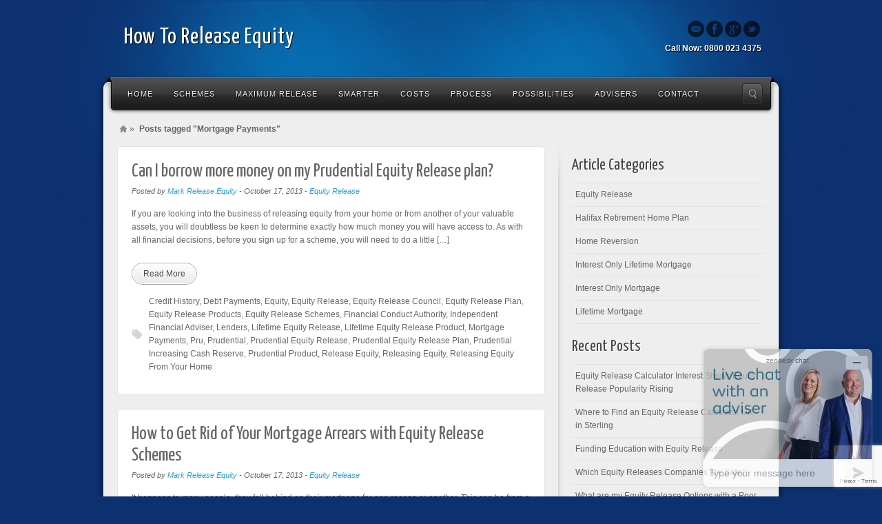

--- FILE ---
content_type: text/html; charset=UTF-8
request_url: https://www.howtoreleaseequity.co.uk/tag/mortgage-payments/
body_size: 10663
content:
<!DOCTYPE html>
<html dir="ltr" lang="en-US" prefix="og: https://ogp.me/ns#">
<head>
<meta charset="UTF-8" />
<meta name="viewport" content="width=device-width, initial-scale=1.0">

<link rel="profile" href="http://gmpg.org/xfn/11" />
<link rel="stylesheet" type="text/css" media="all" href="https://www.HowToReleaseEquity.co.uk/wp-content/themes/alyeska/alyeska/style.css" />
<link rel="pingback" href="https://www.HowToReleaseEquity.co.uk/xmlrpc.php" />
<!--[if lt IE 9]>
<script src="https://www.HowToReleaseEquity.co.uk/wp-content/themes/alyeska/alyeska/framework/frontend/assets/js/html5.js" type="text/javascript"></script><![endif]-->

		<!-- All in One SEO 4.7.6 - aioseo.com -->
		<title>Mortgage Payments | How To Release Equity</title>
	<meta name="robots" content="max-image-preview:large" />
	<link rel="canonical" href="https://www.HowToReleaseEquity.co.uk/tag/mortgage-payments/" />
	<meta name="generator" content="All in One SEO (AIOSEO) 4.7.6" />
		<script type="application/ld+json" class="aioseo-schema">
			{"@context":"https:\/\/schema.org","@graph":[{"@type":"BreadcrumbList","@id":"https:\/\/www.HowToReleaseEquity.co.uk\/tag\/mortgage-payments\/#breadcrumblist","itemListElement":[{"@type":"ListItem","@id":"https:\/\/www.HowToReleaseEquity.co.uk\/#listItem","position":1,"name":"Home","item":"https:\/\/www.HowToReleaseEquity.co.uk\/","nextItem":{"@type":"ListItem","@id":"https:\/\/www.HowToReleaseEquity.co.uk\/tag\/mortgage-payments\/#listItem","name":"Mortgage Payments"}},{"@type":"ListItem","@id":"https:\/\/www.HowToReleaseEquity.co.uk\/tag\/mortgage-payments\/#listItem","position":2,"name":"Mortgage Payments","previousItem":{"@type":"ListItem","@id":"https:\/\/www.HowToReleaseEquity.co.uk\/#listItem","name":"Home"}}]},{"@type":"CollectionPage","@id":"https:\/\/www.HowToReleaseEquity.co.uk\/tag\/mortgage-payments\/#collectionpage","url":"https:\/\/www.HowToReleaseEquity.co.uk\/tag\/mortgage-payments\/","name":"Mortgage Payments | How To Release Equity","inLanguage":"en-US","isPartOf":{"@id":"https:\/\/www.HowToReleaseEquity.co.uk\/#website"},"breadcrumb":{"@id":"https:\/\/www.HowToReleaseEquity.co.uk\/tag\/mortgage-payments\/#breadcrumblist"}},{"@type":"Organization","@id":"https:\/\/www.HowToReleaseEquity.co.uk\/#organization","name":"How To Release Equity","description":"Learn How To Release Equity","url":"https:\/\/www.HowToReleaseEquity.co.uk\/"},{"@type":"WebSite","@id":"https:\/\/www.HowToReleaseEquity.co.uk\/#website","url":"https:\/\/www.HowToReleaseEquity.co.uk\/","name":"How To Release Equity","description":"Learn How To Release Equity","inLanguage":"en-US","publisher":{"@id":"https:\/\/www.HowToReleaseEquity.co.uk\/#organization"}}]}
		</script>
		<!-- All in One SEO -->

<link rel='dns-prefetch' href='//www.HowToReleaseEquity.co.uk' />
<link rel='dns-prefetch' href='//secure.gravatar.com' />
<link rel='dns-prefetch' href='//stats.wp.com' />
<link rel='dns-prefetch' href='//v0.wordpress.com' />
<link rel="alternate" type="application/rss+xml" title="How To Release Equity &raquo; Feed" href="https://www.HowToReleaseEquity.co.uk/feed/" />
<link rel="alternate" type="application/rss+xml" title="How To Release Equity &raquo; Comments Feed" href="https://www.HowToReleaseEquity.co.uk/comments/feed/" />
<link rel="alternate" type="application/rss+xml" title="How To Release Equity &raquo; Mortgage Payments Tag Feed" href="https://www.HowToReleaseEquity.co.uk/tag/mortgage-payments/feed/" />
<script type="text/javascript">
/* <![CDATA[ */
window._wpemojiSettings = {"baseUrl":"https:\/\/s.w.org\/images\/core\/emoji\/15.0.3\/72x72\/","ext":".png","svgUrl":"https:\/\/s.w.org\/images\/core\/emoji\/15.0.3\/svg\/","svgExt":".svg","source":{"concatemoji":"https:\/\/www.HowToReleaseEquity.co.uk\/wp-includes\/js\/wp-emoji-release.min.js?ver=6.6.4"}};
/*! This file is auto-generated */
!function(i,n){var o,s,e;function c(e){try{var t={supportTests:e,timestamp:(new Date).valueOf()};sessionStorage.setItem(o,JSON.stringify(t))}catch(e){}}function p(e,t,n){e.clearRect(0,0,e.canvas.width,e.canvas.height),e.fillText(t,0,0);var t=new Uint32Array(e.getImageData(0,0,e.canvas.width,e.canvas.height).data),r=(e.clearRect(0,0,e.canvas.width,e.canvas.height),e.fillText(n,0,0),new Uint32Array(e.getImageData(0,0,e.canvas.width,e.canvas.height).data));return t.every(function(e,t){return e===r[t]})}function u(e,t,n){switch(t){case"flag":return n(e,"\ud83c\udff3\ufe0f\u200d\u26a7\ufe0f","\ud83c\udff3\ufe0f\u200b\u26a7\ufe0f")?!1:!n(e,"\ud83c\uddfa\ud83c\uddf3","\ud83c\uddfa\u200b\ud83c\uddf3")&&!n(e,"\ud83c\udff4\udb40\udc67\udb40\udc62\udb40\udc65\udb40\udc6e\udb40\udc67\udb40\udc7f","\ud83c\udff4\u200b\udb40\udc67\u200b\udb40\udc62\u200b\udb40\udc65\u200b\udb40\udc6e\u200b\udb40\udc67\u200b\udb40\udc7f");case"emoji":return!n(e,"\ud83d\udc26\u200d\u2b1b","\ud83d\udc26\u200b\u2b1b")}return!1}function f(e,t,n){var r="undefined"!=typeof WorkerGlobalScope&&self instanceof WorkerGlobalScope?new OffscreenCanvas(300,150):i.createElement("canvas"),a=r.getContext("2d",{willReadFrequently:!0}),o=(a.textBaseline="top",a.font="600 32px Arial",{});return e.forEach(function(e){o[e]=t(a,e,n)}),o}function t(e){var t=i.createElement("script");t.src=e,t.defer=!0,i.head.appendChild(t)}"undefined"!=typeof Promise&&(o="wpEmojiSettingsSupports",s=["flag","emoji"],n.supports={everything:!0,everythingExceptFlag:!0},e=new Promise(function(e){i.addEventListener("DOMContentLoaded",e,{once:!0})}),new Promise(function(t){var n=function(){try{var e=JSON.parse(sessionStorage.getItem(o));if("object"==typeof e&&"number"==typeof e.timestamp&&(new Date).valueOf()<e.timestamp+604800&&"object"==typeof e.supportTests)return e.supportTests}catch(e){}return null}();if(!n){if("undefined"!=typeof Worker&&"undefined"!=typeof OffscreenCanvas&&"undefined"!=typeof URL&&URL.createObjectURL&&"undefined"!=typeof Blob)try{var e="postMessage("+f.toString()+"("+[JSON.stringify(s),u.toString(),p.toString()].join(",")+"));",r=new Blob([e],{type:"text/javascript"}),a=new Worker(URL.createObjectURL(r),{name:"wpTestEmojiSupports"});return void(a.onmessage=function(e){c(n=e.data),a.terminate(),t(n)})}catch(e){}c(n=f(s,u,p))}t(n)}).then(function(e){for(var t in e)n.supports[t]=e[t],n.supports.everything=n.supports.everything&&n.supports[t],"flag"!==t&&(n.supports.everythingExceptFlag=n.supports.everythingExceptFlag&&n.supports[t]);n.supports.everythingExceptFlag=n.supports.everythingExceptFlag&&!n.supports.flag,n.DOMReady=!1,n.readyCallback=function(){n.DOMReady=!0}}).then(function(){return e}).then(function(){var e;n.supports.everything||(n.readyCallback(),(e=n.source||{}).concatemoji?t(e.concatemoji):e.wpemoji&&e.twemoji&&(t(e.twemoji),t(e.wpemoji)))}))}((window,document),window._wpemojiSettings);
/* ]]> */
</script>
<style id='wp-emoji-styles-inline-css' type='text/css'>

	img.wp-smiley, img.emoji {
		display: inline !important;
		border: none !important;
		box-shadow: none !important;
		height: 1em !important;
		width: 1em !important;
		margin: 0 0.07em !important;
		vertical-align: -0.1em !important;
		background: none !important;
		padding: 0 !important;
	}
</style>
<link rel='stylesheet' id='wp-block-library-css' href='https://www.HowToReleaseEquity.co.uk/wp-includes/css/dist/block-library/style.min.css?ver=6.6.4' type='text/css' media='all' />
<link rel='stylesheet' id='mediaelement-css' href='https://www.HowToReleaseEquity.co.uk/wp-includes/js/mediaelement/mediaelementplayer-legacy.min.css?ver=4.2.17' type='text/css' media='all' />
<link rel='stylesheet' id='wp-mediaelement-css' href='https://www.HowToReleaseEquity.co.uk/wp-includes/js/mediaelement/wp-mediaelement.min.css?ver=6.6.4' type='text/css' media='all' />
<style id='jetpack-sharing-buttons-style-inline-css' type='text/css'>
.jetpack-sharing-buttons__services-list{display:flex;flex-direction:row;flex-wrap:wrap;gap:0;list-style-type:none;margin:5px;padding:0}.jetpack-sharing-buttons__services-list.has-small-icon-size{font-size:12px}.jetpack-sharing-buttons__services-list.has-normal-icon-size{font-size:16px}.jetpack-sharing-buttons__services-list.has-large-icon-size{font-size:24px}.jetpack-sharing-buttons__services-list.has-huge-icon-size{font-size:36px}@media print{.jetpack-sharing-buttons__services-list{display:none!important}}.editor-styles-wrapper .wp-block-jetpack-sharing-buttons{gap:0;padding-inline-start:0}ul.jetpack-sharing-buttons__services-list.has-background{padding:1.25em 2.375em}
</style>
<style id='classic-theme-styles-inline-css' type='text/css'>
/*! This file is auto-generated */
.wp-block-button__link{color:#fff;background-color:#32373c;border-radius:9999px;box-shadow:none;text-decoration:none;padding:calc(.667em + 2px) calc(1.333em + 2px);font-size:1.125em}.wp-block-file__button{background:#32373c;color:#fff;text-decoration:none}
</style>
<style id='global-styles-inline-css' type='text/css'>
:root{--wp--preset--aspect-ratio--square: 1;--wp--preset--aspect-ratio--4-3: 4/3;--wp--preset--aspect-ratio--3-4: 3/4;--wp--preset--aspect-ratio--3-2: 3/2;--wp--preset--aspect-ratio--2-3: 2/3;--wp--preset--aspect-ratio--16-9: 16/9;--wp--preset--aspect-ratio--9-16: 9/16;--wp--preset--color--black: #000000;--wp--preset--color--cyan-bluish-gray: #abb8c3;--wp--preset--color--white: #ffffff;--wp--preset--color--pale-pink: #f78da7;--wp--preset--color--vivid-red: #cf2e2e;--wp--preset--color--luminous-vivid-orange: #ff6900;--wp--preset--color--luminous-vivid-amber: #fcb900;--wp--preset--color--light-green-cyan: #7bdcb5;--wp--preset--color--vivid-green-cyan: #00d084;--wp--preset--color--pale-cyan-blue: #8ed1fc;--wp--preset--color--vivid-cyan-blue: #0693e3;--wp--preset--color--vivid-purple: #9b51e0;--wp--preset--gradient--vivid-cyan-blue-to-vivid-purple: linear-gradient(135deg,rgba(6,147,227,1) 0%,rgb(155,81,224) 100%);--wp--preset--gradient--light-green-cyan-to-vivid-green-cyan: linear-gradient(135deg,rgb(122,220,180) 0%,rgb(0,208,130) 100%);--wp--preset--gradient--luminous-vivid-amber-to-luminous-vivid-orange: linear-gradient(135deg,rgba(252,185,0,1) 0%,rgba(255,105,0,1) 100%);--wp--preset--gradient--luminous-vivid-orange-to-vivid-red: linear-gradient(135deg,rgba(255,105,0,1) 0%,rgb(207,46,46) 100%);--wp--preset--gradient--very-light-gray-to-cyan-bluish-gray: linear-gradient(135deg,rgb(238,238,238) 0%,rgb(169,184,195) 100%);--wp--preset--gradient--cool-to-warm-spectrum: linear-gradient(135deg,rgb(74,234,220) 0%,rgb(151,120,209) 20%,rgb(207,42,186) 40%,rgb(238,44,130) 60%,rgb(251,105,98) 80%,rgb(254,248,76) 100%);--wp--preset--gradient--blush-light-purple: linear-gradient(135deg,rgb(255,206,236) 0%,rgb(152,150,240) 100%);--wp--preset--gradient--blush-bordeaux: linear-gradient(135deg,rgb(254,205,165) 0%,rgb(254,45,45) 50%,rgb(107,0,62) 100%);--wp--preset--gradient--luminous-dusk: linear-gradient(135deg,rgb(255,203,112) 0%,rgb(199,81,192) 50%,rgb(65,88,208) 100%);--wp--preset--gradient--pale-ocean: linear-gradient(135deg,rgb(255,245,203) 0%,rgb(182,227,212) 50%,rgb(51,167,181) 100%);--wp--preset--gradient--electric-grass: linear-gradient(135deg,rgb(202,248,128) 0%,rgb(113,206,126) 100%);--wp--preset--gradient--midnight: linear-gradient(135deg,rgb(2,3,129) 0%,rgb(40,116,252) 100%);--wp--preset--font-size--small: 13px;--wp--preset--font-size--medium: 20px;--wp--preset--font-size--large: 36px;--wp--preset--font-size--x-large: 42px;--wp--preset--spacing--20: 0.44rem;--wp--preset--spacing--30: 0.67rem;--wp--preset--spacing--40: 1rem;--wp--preset--spacing--50: 1.5rem;--wp--preset--spacing--60: 2.25rem;--wp--preset--spacing--70: 3.38rem;--wp--preset--spacing--80: 5.06rem;--wp--preset--shadow--natural: 6px 6px 9px rgba(0, 0, 0, 0.2);--wp--preset--shadow--deep: 12px 12px 50px rgba(0, 0, 0, 0.4);--wp--preset--shadow--sharp: 6px 6px 0px rgba(0, 0, 0, 0.2);--wp--preset--shadow--outlined: 6px 6px 0px -3px rgba(255, 255, 255, 1), 6px 6px rgba(0, 0, 0, 1);--wp--preset--shadow--crisp: 6px 6px 0px rgba(0, 0, 0, 1);}:where(.is-layout-flex){gap: 0.5em;}:where(.is-layout-grid){gap: 0.5em;}body .is-layout-flex{display: flex;}.is-layout-flex{flex-wrap: wrap;align-items: center;}.is-layout-flex > :is(*, div){margin: 0;}body .is-layout-grid{display: grid;}.is-layout-grid > :is(*, div){margin: 0;}:where(.wp-block-columns.is-layout-flex){gap: 2em;}:where(.wp-block-columns.is-layout-grid){gap: 2em;}:where(.wp-block-post-template.is-layout-flex){gap: 1.25em;}:where(.wp-block-post-template.is-layout-grid){gap: 1.25em;}.has-black-color{color: var(--wp--preset--color--black) !important;}.has-cyan-bluish-gray-color{color: var(--wp--preset--color--cyan-bluish-gray) !important;}.has-white-color{color: var(--wp--preset--color--white) !important;}.has-pale-pink-color{color: var(--wp--preset--color--pale-pink) !important;}.has-vivid-red-color{color: var(--wp--preset--color--vivid-red) !important;}.has-luminous-vivid-orange-color{color: var(--wp--preset--color--luminous-vivid-orange) !important;}.has-luminous-vivid-amber-color{color: var(--wp--preset--color--luminous-vivid-amber) !important;}.has-light-green-cyan-color{color: var(--wp--preset--color--light-green-cyan) !important;}.has-vivid-green-cyan-color{color: var(--wp--preset--color--vivid-green-cyan) !important;}.has-pale-cyan-blue-color{color: var(--wp--preset--color--pale-cyan-blue) !important;}.has-vivid-cyan-blue-color{color: var(--wp--preset--color--vivid-cyan-blue) !important;}.has-vivid-purple-color{color: var(--wp--preset--color--vivid-purple) !important;}.has-black-background-color{background-color: var(--wp--preset--color--black) !important;}.has-cyan-bluish-gray-background-color{background-color: var(--wp--preset--color--cyan-bluish-gray) !important;}.has-white-background-color{background-color: var(--wp--preset--color--white) !important;}.has-pale-pink-background-color{background-color: var(--wp--preset--color--pale-pink) !important;}.has-vivid-red-background-color{background-color: var(--wp--preset--color--vivid-red) !important;}.has-luminous-vivid-orange-background-color{background-color: var(--wp--preset--color--luminous-vivid-orange) !important;}.has-luminous-vivid-amber-background-color{background-color: var(--wp--preset--color--luminous-vivid-amber) !important;}.has-light-green-cyan-background-color{background-color: var(--wp--preset--color--light-green-cyan) !important;}.has-vivid-green-cyan-background-color{background-color: var(--wp--preset--color--vivid-green-cyan) !important;}.has-pale-cyan-blue-background-color{background-color: var(--wp--preset--color--pale-cyan-blue) !important;}.has-vivid-cyan-blue-background-color{background-color: var(--wp--preset--color--vivid-cyan-blue) !important;}.has-vivid-purple-background-color{background-color: var(--wp--preset--color--vivid-purple) !important;}.has-black-border-color{border-color: var(--wp--preset--color--black) !important;}.has-cyan-bluish-gray-border-color{border-color: var(--wp--preset--color--cyan-bluish-gray) !important;}.has-white-border-color{border-color: var(--wp--preset--color--white) !important;}.has-pale-pink-border-color{border-color: var(--wp--preset--color--pale-pink) !important;}.has-vivid-red-border-color{border-color: var(--wp--preset--color--vivid-red) !important;}.has-luminous-vivid-orange-border-color{border-color: var(--wp--preset--color--luminous-vivid-orange) !important;}.has-luminous-vivid-amber-border-color{border-color: var(--wp--preset--color--luminous-vivid-amber) !important;}.has-light-green-cyan-border-color{border-color: var(--wp--preset--color--light-green-cyan) !important;}.has-vivid-green-cyan-border-color{border-color: var(--wp--preset--color--vivid-green-cyan) !important;}.has-pale-cyan-blue-border-color{border-color: var(--wp--preset--color--pale-cyan-blue) !important;}.has-vivid-cyan-blue-border-color{border-color: var(--wp--preset--color--vivid-cyan-blue) !important;}.has-vivid-purple-border-color{border-color: var(--wp--preset--color--vivid-purple) !important;}.has-vivid-cyan-blue-to-vivid-purple-gradient-background{background: var(--wp--preset--gradient--vivid-cyan-blue-to-vivid-purple) !important;}.has-light-green-cyan-to-vivid-green-cyan-gradient-background{background: var(--wp--preset--gradient--light-green-cyan-to-vivid-green-cyan) !important;}.has-luminous-vivid-amber-to-luminous-vivid-orange-gradient-background{background: var(--wp--preset--gradient--luminous-vivid-amber-to-luminous-vivid-orange) !important;}.has-luminous-vivid-orange-to-vivid-red-gradient-background{background: var(--wp--preset--gradient--luminous-vivid-orange-to-vivid-red) !important;}.has-very-light-gray-to-cyan-bluish-gray-gradient-background{background: var(--wp--preset--gradient--very-light-gray-to-cyan-bluish-gray) !important;}.has-cool-to-warm-spectrum-gradient-background{background: var(--wp--preset--gradient--cool-to-warm-spectrum) !important;}.has-blush-light-purple-gradient-background{background: var(--wp--preset--gradient--blush-light-purple) !important;}.has-blush-bordeaux-gradient-background{background: var(--wp--preset--gradient--blush-bordeaux) !important;}.has-luminous-dusk-gradient-background{background: var(--wp--preset--gradient--luminous-dusk) !important;}.has-pale-ocean-gradient-background{background: var(--wp--preset--gradient--pale-ocean) !important;}.has-electric-grass-gradient-background{background: var(--wp--preset--gradient--electric-grass) !important;}.has-midnight-gradient-background{background: var(--wp--preset--gradient--midnight) !important;}.has-small-font-size{font-size: var(--wp--preset--font-size--small) !important;}.has-medium-font-size{font-size: var(--wp--preset--font-size--medium) !important;}.has-large-font-size{font-size: var(--wp--preset--font-size--large) !important;}.has-x-large-font-size{font-size: var(--wp--preset--font-size--x-large) !important;}
:where(.wp-block-post-template.is-layout-flex){gap: 1.25em;}:where(.wp-block-post-template.is-layout-grid){gap: 1.25em;}
:where(.wp-block-columns.is-layout-flex){gap: 2em;}:where(.wp-block-columns.is-layout-grid){gap: 2em;}
:root :where(.wp-block-pullquote){font-size: 1.5em;line-height: 1.6;}
</style>
<link rel='stylesheet' id='cptch_stylesheet-css' href='https://www.HowToReleaseEquity.co.uk/wp-content/plugins/captcha/css/front_end_style.css?ver=4.4.5' type='text/css' media='all' />
<link rel='stylesheet' id='dashicons-css' href='https://www.HowToReleaseEquity.co.uk/wp-includes/css/dashicons.min.css?ver=6.6.4' type='text/css' media='all' />
<link rel='stylesheet' id='cptch_desktop_style-css' href='https://www.HowToReleaseEquity.co.uk/wp-content/plugins/captcha/css/desktop_style.css?ver=4.4.5' type='text/css' media='all' />
<link rel='stylesheet' id='contact-form-7-css' href='https://www.HowToReleaseEquity.co.uk/wp-content/plugins/contact-form-7/includes/css/styles.css?ver=5.8.7' type='text/css' media='all' />
<link rel='stylesheet' id='prettyPhoto-css' href='https://www.HowToReleaseEquity.co.uk/wp-content/themes/alyeska/alyeska/framework/frontend/assets/plugins/prettyphoto/css/prettyPhoto.css?ver=6.6.4' type='text/css' media='all' />
<link rel='stylesheet' id='themeblvd_plugins-css' href='https://www.HowToReleaseEquity.co.uk/wp-content/themes/alyeska/alyeska/framework/frontend/assets/css/plugins.css?ver=6.6.4' type='text/css' media='all' />
<link rel='stylesheet' id='themeblvd-css' href='https://www.HowToReleaseEquity.co.uk/wp-content/themes/alyeska/alyeska/framework/frontend/assets/css/themeblvd.css?ver=6.6.4' type='text/css' media='all' />
<link rel='stylesheet' id='themeblvd_alyeska_nav-css' href='https://www.HowToReleaseEquity.co.uk/wp-content/themes/alyeska/alyeska/assets/css/nav.min.css?ver=1.0' type='text/css' media='all' />
<link rel='stylesheet' id='themeblvd_theme-css' href='https://www.HowToReleaseEquity.co.uk/wp-content/themes/alyeska/alyeska/assets/css/theme.min.css?ver=1.0' type='text/css' media='all' />
<link rel='stylesheet' id='themeblvd_alyeska_menu-css' href='https://www.HowToReleaseEquity.co.uk/wp-content/themes/alyeska/alyeska/assets/css/menus.css?ver=1.0' type='text/css' media='all' />
<link rel='stylesheet' id='themeblvd_alyeska_shape-css' href='https://www.HowToReleaseEquity.co.uk/wp-content/themes/alyeska/alyeska/assets/css/shape/boxed-light.min.css?ver=1.0' type='text/css' media='all' />
<link rel='stylesheet' id='themeblvd_alyeska_style-css' href='https://www.HowToReleaseEquity.co.uk/wp-content/themes/alyeska/alyeska/assets/css/style/light.min.css?ver=1.0' type='text/css' media='all' />
<!--[if lt IE 9]>
<link rel='stylesheet' id='themeblvd_ie-css' href='https://www.HowToReleaseEquity.co.uk/wp-content/themes/alyeska/alyeska/assets/css/ie.css?ver=1.0' type='text/css' media='all' />
<![endif]-->
<link rel='stylesheet' id='themeblvd_responsive-css' href='https://www.HowToReleaseEquity.co.uk/wp-content/themes/alyeska/alyeska/assets/css/responsive.min.css?ver=1.0' type='text/css' media='all' />
<script type="text/javascript" src="https://www.HowToReleaseEquity.co.uk/wp-includes/js/jquery/jquery.min.js?ver=3.7.1" id="jquery-core-js"></script>
<script type="text/javascript" src="https://www.HowToReleaseEquity.co.uk/wp-includes/js/jquery/jquery-migrate.min.js?ver=3.4.1" id="jquery-migrate-js"></script>
<script type="text/javascript" src="https://www.HowToReleaseEquity.co.uk/wp-content/themes/alyeska/alyeska/framework/frontend/assets/js/prettyphoto.js?ver=3.1.3" id="prettyPhoto-js"></script>
<script type="text/javascript" src="https://www.HowToReleaseEquity.co.uk/wp-content/themes/alyeska/alyeska/framework/frontend/assets/js/superfish.js?ver=1.4.8" id="superfish-js"></script>
<script type="text/javascript" src="https://www.HowToReleaseEquity.co.uk/wp-content/themes/alyeska/alyeska/framework/frontend/assets/js/flexslider-2.js?ver=2.0" id="flexslider-js"></script>
<script type="text/javascript" src="https://www.HowToReleaseEquity.co.uk/wp-content/themes/alyeska/alyeska/framework/frontend/assets/js/roundabout.js?ver=1.1" id="roundabout-js"></script>
<script type="text/javascript" src="https://www.HowToReleaseEquity.co.uk/wp-content/themes/alyeska/alyeska/assets/js/alyeska.min.js?ver=1.0" id="themeblvd-js"></script>
<script type="text/javascript" src="https://www.HowToReleaseEquity.co.uk/wp-content/themes/alyeska/alyeska/framework/frontend/assets/js/ios-orientationchange-fix.js?ver=6.6.4" id="ios-orientationchange-fix-js"></script>
<link rel="https://api.w.org/" href="https://www.HowToReleaseEquity.co.uk/wp-json/" /><link rel="alternate" title="JSON" type="application/json" href="https://www.HowToReleaseEquity.co.uk/wp-json/wp/v2/tags/167" /><link rel="EditURI" type="application/rsd+xml" title="RSD" href="https://www.HowToReleaseEquity.co.uk/xmlrpc.php?rsd" />
<meta name="generator" content="WordPress 6.6.4" />
<style type="text/css" id="erc_calc">

                .erc_input_fields_1 {
                    border-color: #ffffff;
                    border-width: 1px;
                    border-style: solid;
                }
                .erc_input_fields_1:focus {
                    border-color: #ffffff !important;
                    border-width: 1px !important;
                    border-style: solid !important;
                }

                .erc_input_fields_alert_1 {
                    border-color: #b71b1b !important;
                    border-width: 1px !important;
                    border-style: solid !important;
                }

                .erc_calculate_button_container_1 {
                    text-align: center!important;
                    padding-left: px !important;
                    padding-right: 5px !important;
                    padding-top: 5px !important;
                    padding-bottom: 10px !important;
                }
                
                .erc_recalculate_button_container_1 {
                    text-align: center!important;
                    padding-left: px !important;
                    padding-right: 5px !important;
                    padding-top: px !important;
                    padding-bottom: 10px !important;
                }

                .erc_calculate_button_1 {
                   /*
                    -moz-box-sizing: border-box;
                    -web-box-sizing: border-box;
                    box-sizing: border-box;*/
                    display: inline-block !important;
                    background-repeat: no-repeat;
                    width: 164px !important;
                    height: 33px !important;

                    text-align: center!important;
                    padding-left: px !important;
                    padding-right: px !important;
                    padding-top: 7px !important;
                    padding-bottom: px !important;

                    font-family: Open Sans, sans-serif !important;
                    font-size: 20px !important;
                    font-style: normal !important;
                    font-weight: bold !important;
                    text-transform: none !important;
                    color: #ffffff !important;

                    background-color:  !important;
                    

                    border-color:  !important;
                    border-width: px !important;
                    border-style: none !important;
                    border-radius: px !important;
                    text-decoration: none !important;

                    line-height:20px !important;
                    outline: none !important;
                }

                .erc_calculate_button_1:hover {
                    color:  !important;
                    background-color:  !important;
                    text-decoration: underline !important;
                    
                }
                
                .erc_recalculate_button_1 {
                   /*
                    -moz-box-sizing: border-box;
                    -web-box-sizing: border-box;
                    box-sizing: border-box;*/
                    display: inline-block !important;
                    background-repeat: no-repeat;
                    width: 164px !important;
                    height: 33px !important;

                    text-align: center!important;
                    padding-left: px !important;
                    padding-right: px !important;
                    padding-top: px !important;
                    padding-bottom: px !important;

                    font-family: Open Sans, sans-serif !important;
                    font-size: 20px !important;
                    font-style: normal !important;
                    font-weight: bold !important;
                    text-transform: none !important;
                    color: #ffffff !important;

                    background-color:  !important;
                    

                    border-color:  !important;
                    border-width: px !important;
                    border-style: none !important;
                    border-radius: px !important;
                    text-decoration: none !important;

                    line-height:20px !important;
                    outline: none !important;
                }

                .erc_recalculate_button_1:hover {
                    color:  !important;
                    background-color:  !important;
                    text-decoration: underline !important;
                    
                }

         </style> 	<style>img#wpstats{display:none}</style>
		<link href="https://fonts.googleapis.com/css?family=Yanone+Kaffeesatz" rel="stylesheet" type="text/css">
<link href="https://fonts.googleapis.com/css?family=Yanone+Kaffeesatz" rel="stylesheet" type="text/css">
<style>
body {background: #0d306f url(https://www.HowToReleaseEquity.co.uk/wp-content/themes/alyeska/alyeska/assets/images/layout/skin/footer-blue.png) 0 bottom repeat-x;}#wrapper {background: url(https://www.HowToReleaseEquity.co.uk/wp-content/themes/alyeska/alyeska/assets/images/layout/skin/glass-blue.jpg) center 0 no-repeat;}a {color: #2a9ed4;}a:hover,article .entry-title a:hover,.widget ul li a:hover,#breadcrumbs a:hover,.tags a:hover,.entry-meta a:hover,#footer_sub_content .copyright .menu li a:hover {color: #1a5a78;}body {font-family: "Lucida Sans", "Lucida Grande", "Lucida Sans Unicode", sans-serif;font-size: 12px;}h1, h2, h3, h4, h5, h6, .slide-title {font-family: Yanone Kaffeesatz, Arial, sans-serif;}#branding .header_logo .tb-text-logo,#featured .media-full .slide-title,#content .media-full .slide-title,#featured_below .media-full .slide-title,.element-slogan .slogan .slogan-text,.element-tweet,.special-font {font-family: Yanone Kaffeesatz, Arial, sans-serif;}
</style>
</head>
<body class="archive tag tag-mortgage-payments tag-167 hide-featured-area hide-featured-area-above sidebar-layout-sidebar_right">
<div id="wrapper">
	<div id="container">
		
				
		<!-- HEADER (start) -->
		
		<div id="top">
			<header id="branding" role="banner">
				<div class="content">
					<div class="header-above"></div><!-- .header-above (end) -->		<div id="header_content">
			<div class="container">
				<div class="inner">
							<div class="header_logo header_logo_title">
			<h1 class="tb-text-logo"><a href="https://www.HowToReleaseEquity.co.uk" title="How To Release Equity">How To Release Equity</a></h1>		</div><!-- .tbc_header_logo (end) -->
				<div class="header-addon header-addon-with-text">
			<div class="social-media">
				<div class="themeblvd-contact-bar"><ul class="dark"><li><a href="mailto:admin@HowToReleaseEquity.co.uk" title="Email" class="email" target="_blank">Email</a></li><li><a href="https://www.facebook.com/EquityReleaseSupermarket?fref=ts" title="Facebook" class="facebook" target="_blank">Facebook</a></li><li><a href="https://plus.google.com/u/0/107019848398501446893/" title="Google" class="google" target="_blank">Google</a></li><li><a href="https://twitter.com/HowToRelEquity" title="Twitter" class="twitter" target="_blank">Twitter</a></li></ul><div class="clear"></div></div><!-- .themeblvd-contact-bar (end) -->			</div><!-- .social-media (end) -->
										<div class="header-text">
					<strong>Call Now: 0800 023 4375</strong>				</div><!-- .header-text (end) -->
					</div><!-- .header-addon (end) -->
							<div class="clear"></div>
				</div><!-- .inner (end) -->
			</div><!-- .container (end) -->
		</div><!-- #header_content (end) -->
				<div id="menu-wrapper">
			<form class="responsive-nav" action="" method="post"><select class="tb-jump-menu"><option value="">Navigation</option><option value="http://www.HowToReleaseEquity.co.uk/">Home</option><option value="https://www.HowToReleaseEquity.co.uk/equity-release-schemes/">Schemes</option><option value="https://www.HowToReleaseEquity.co.uk/equity-release-schemes/lifetime-mortgage/">Lifetime Mortgage</option><option value="https://www.HowToReleaseEquity.co.uk/equity-release-schemes/lump-sum-mortgage/">Lump Sum Mortgage</option><option value="https://www.HowToReleaseEquity.co.uk/equity-release-schemes/drawdown-lifetime-mortgage/">Drawdown Lifetime Mortgage</option><option value="https://www.HowToReleaseEquity.co.uk/equity-release-schemes/enhanced-lifetime-mortgage/">Enhanced Lifetime Mortgage</option><option value="https://www.HowToReleaseEquity.co.uk/equity-release-schemes/interest-only-lifetime-mortgage/">Interest Only Lifetime Mortgage</option><option value="https://www.HowToReleaseEquity.co.uk/equity-release-schemes/voluntary-repayment/">Voluntary Repayment Mortgage</option><option value="https://www.HowToReleaseEquity.co.uk/equity-release-schemes/home-reversion/">Home Reversion</option><option value="https://www.HowToReleaseEquity.co.uk/equity-release-schemes/retirement-mortgages/">Retirement Mortgages</option><option value="https://www.HowToReleaseEquity.co.uk/equity-release-calculator/">Maximum Release</option><option value="https://www.HowToReleaseEquity.co.uk/smarter/">smartER</option><option value="https://www.HowToReleaseEquity.co.uk/costs-of-equity-release/">Costs</option><option value="https://www.HowToReleaseEquity.co.uk/equity-release-application-process/">Process</option><option value="https://www.HowToReleaseEquity.co.uk/reasons-why-people-release-equity/">Possibilities</option><option value="https://www.HowToReleaseEquity.co.uk/equity-release-advisers-in-the-uk/">Advisers</option><option value="https://www.HowToReleaseEquity.co.uk/contact/">Contact</option></select></form>			<div id="main-top">
				<div class="main-top-left"></div>
				<div class="main-top-right"></div>
				<div class="main-top-middle"></div>
			</div>
			<div id="main-menu">
				<div id="menu-inner" class="flip-dark">
					<div class="menu-left"><!-- --></div>
					<div class="menu-middle">
						<div class="menu-middle-inner">
							<ul id="menu-home" class="menu"><li id="menu-item-11" class="menu-item menu-item-type-custom menu-item-object-custom menu-item-home menu-item-11"><a href="http://www.HowToReleaseEquity.co.uk/">Home</a></li>
<li id="menu-item-2177" class="menu-item menu-item-type-post_type menu-item-object-page menu-item-has-children menu-item-2177"><a href="https://www.HowToReleaseEquity.co.uk/equity-release-schemes/">Schemes</a>
<ul class="sub-menu">
	<li id="menu-item-2285" class="menu-item menu-item-type-post_type menu-item-object-page menu-item-has-children menu-item-2285"><a href="https://www.HowToReleaseEquity.co.uk/equity-release-schemes/lifetime-mortgage/">Lifetime Mortgage</a>
	<ul class="sub-menu">
		<li id="menu-item-2589" class="menu-item menu-item-type-post_type menu-item-object-page menu-item-2589"><a href="https://www.HowToReleaseEquity.co.uk/equity-release-schemes/lump-sum-mortgage/">Lump Sum Mortgage</a></li>
		<li id="menu-item-2476" class="menu-item menu-item-type-post_type menu-item-object-page menu-item-2476"><a href="https://www.HowToReleaseEquity.co.uk/equity-release-schemes/drawdown-lifetime-mortgage/">Drawdown Lifetime Mortgage</a></li>
		<li id="menu-item-2470" class="menu-item menu-item-type-post_type menu-item-object-page menu-item-2470"><a href="https://www.HowToReleaseEquity.co.uk/equity-release-schemes/enhanced-lifetime-mortgage/">Enhanced Lifetime Mortgage</a></li>
		<li id="menu-item-2475" class="menu-item menu-item-type-post_type menu-item-object-page menu-item-2475"><a href="https://www.HowToReleaseEquity.co.uk/equity-release-schemes/interest-only-lifetime-mortgage/">Interest Only Lifetime Mortgage</a></li>
		<li id="menu-item-2573" class="menu-item menu-item-type-post_type menu-item-object-page menu-item-2573"><a href="https://www.HowToReleaseEquity.co.uk/equity-release-schemes/voluntary-repayment/">Voluntary Repayment Mortgage</a></li>
	</ul>
</li>
	<li id="menu-item-2284" class="menu-item menu-item-type-post_type menu-item-object-page menu-item-2284"><a href="https://www.HowToReleaseEquity.co.uk/equity-release-schemes/home-reversion/">Home Reversion</a></li>
	<li id="menu-item-2471" class="menu-item menu-item-type-post_type menu-item-object-page menu-item-2471"><a href="https://www.HowToReleaseEquity.co.uk/equity-release-schemes/retirement-mortgages/">Retirement Mortgages</a></li>
</ul>
</li>
<li id="menu-item-2478" class="menu-item menu-item-type-post_type menu-item-object-page menu-item-2478"><a href="https://www.HowToReleaseEquity.co.uk/equity-release-calculator/">Maximum Release</a></li>
<li id="menu-item-2763" class="menu-item menu-item-type-post_type menu-item-object-page menu-item-2763"><a href="https://www.HowToReleaseEquity.co.uk/smarter/">smartER</a></li>
<li id="menu-item-2701" class="menu-item menu-item-type-post_type menu-item-object-page menu-item-2701"><a href="https://www.HowToReleaseEquity.co.uk/costs-of-equity-release/">Costs</a></li>
<li id="menu-item-2486" class="menu-item menu-item-type-post_type menu-item-object-page menu-item-2486"><a href="https://www.HowToReleaseEquity.co.uk/equity-release-application-process/">Process</a></li>
<li id="menu-item-2702" class="menu-item menu-item-type-post_type menu-item-object-page menu-item-2702"><a href="https://www.HowToReleaseEquity.co.uk/reasons-why-people-release-equity/">Possibilities</a></li>
<li id="menu-item-2703" class="menu-item menu-item-type-post_type menu-item-object-page menu-item-2703"><a href="https://www.HowToReleaseEquity.co.uk/equity-release-advisers-in-the-uk/">Advisers</a></li>
<li id="menu-item-12" class="menu-item menu-item-type-post_type menu-item-object-page menu-item-12"><a href="https://www.HowToReleaseEquity.co.uk/contact/">Contact</a></li>
</ul>																						<div id="search-popup-wrapper">
									<a href="#" title="Search the site..." id="search-trigger">Search the site...</a>
									<div class="search-popup-outer">
										<div class="search-popup">
										    <div class="search-popup-inner">
										        <form method="get" action="https://www.HowToReleaseEquity.co.uk">
										            <fieldset>
										                <input type="text" class="search-input" name="s" onblur="if (this.value == '') {this.value = 'Search the site...';}" onfocus="if(this.value == 'Search the site...') {this.value = '';}" value="Search the site..." />
										                <input type="submit" class="submit" value="" />
										            </fieldset>
										        </form>
										    </div><!-- .search-popup-inner (end) -->
										</div><!-- .search-popup (end) -->
									</div><!-- .search-popup-outer (end) -->
								</div><!-- #search-popup-wrapper (end) -->
													</div><!-- .menu-middle-inner (end) -->
					</div><!-- .menu-middle (end) -->
					<div class="menu-right"><!-- --></div>
				</div><!-- #menu-inner (end) -->
			</div><!-- #main-menu (end) -->
		</div><!-- #menu-wrapper (end) -->
						</div><!-- .content (end) -->
			</header><!-- #branding (end) -->
		</div><!-- #top (end) -->
		
		<!-- HEADER (end) -->
		
				<!-- MAIN (start) -->
		
		<div id="main" class="sidebar_right">
			<div class="main-inner">
				<div class="main-content">
					<div class="grid-protection">
		<div class="main-top"></div><!-- .main-top (end) --><div id="breadcrumbs"><div class="breadcrumbs-inner"><div class="breadcrumbs-content"><a href="https://www.HowToReleaseEquity.co.uk" class="home-link" title="Home">Home</a>&raquo; <span class="current">Posts tagged "Mortgage Payments"</span></div><!-- .breadcrumbs-content (end) --></div><!-- .breadcrumbs-inner (end) --></div><!-- #breadcrumbs (end) -->	
	<div id="sidebar_layout">
		<div class="sidebar_layout-inner">
			<div class="grid-protection">

								
				<!-- CONTENT (start) -->

				<div id="content" role="main">
					<div class="inner">
																														
							<!-- ARCHIVE POST LIST (start) -->
							
							<div class="post_list post_list_paginated archive">
																											<div class="article-wrap">
	<article id="post-2385" class="post-2385 post type-post status-publish format-standard hentry category-equity-release tag-credit-history tag-debt-payments tag-equity tag-equity-release tag-equity-release-council tag-equity-release-plan tag-equity-release-products tag-equity-release-schemes tag-financial-conduct-authority tag-independent-financial-adviser tag-lenders tag-lifetime-equity-release tag-lifetime-equity-release-product tag-mortgage-payments tag-pru tag-prudential tag-prudential-equity-release tag-prudential-equity-release-plan tag-prudential-increasing-cash-reserve tag-prudential-product tag-release-equity tag-releasing-equity tag-releasing-equity-from-your-home">
		<header class="entry-header">
			<h1 class="entry-title"><a href="https://www.HowToReleaseEquity.co.uk/can-i-borrow-more-money-on-my-prudential-equity-release-plan/" title="Can I borrow more money on my Prudential Equity Release plan?">Can I borrow more money on my Prudential Equity Release plan?</a></h1>
									<div class="entry-meta">
			<span class="author vcard">Posted by <a class="url fn n" href="https://www.HowToReleaseEquity.co.uk/author/howtoreleq/" title="View all posts by Mark Release Equity" rel="author">Mark Release Equity</a></span> - 
			<time class="entry-date" datetime="2013-10-17T13:08:42+01:00" pubdate>October 17, 2013</time> - 
			<span class="category"><a href="https://www.HowToReleaseEquity.co.uk/category/equity-release/" rel="category tag">Equity Release</a></span>
		</div><!-- .entry-meta -->	
										</header><!-- .entry-header -->
		<div class="entry-content">
						<p>If you are looking into the business of releasing equity from your home or from another of your valuable assets, you will doubtless be keen to determine exactly how much money you will have access to. As with all financial decisions, before you sign up for a scheme, you will need to do a little [&hellip;]</p>
<div class="clear"></div><a href="https://www.HowToReleaseEquity.co.uk/can-i-borrow-more-money-on-my-prudential-equity-release-plan/" title="Can I borrow more money on my Prudential Equity Release plan?" class="tb-button tb-button-small default read-more" target="_self"><span>Read More</span></a>							<span class="tags"><a href="https://www.HowToReleaseEquity.co.uk/tag/credit-history/" rel="tag">Credit History</a>, <a href="https://www.HowToReleaseEquity.co.uk/tag/debt-payments/" rel="tag">Debt Payments</a>, <a href="https://www.HowToReleaseEquity.co.uk/tag/equity/" rel="tag">Equity</a>, <a href="https://www.HowToReleaseEquity.co.uk/tag/equity-release/" rel="tag">Equity Release</a>, <a href="https://www.HowToReleaseEquity.co.uk/tag/equity-release-council/" rel="tag">Equity Release Council</a>, <a href="https://www.HowToReleaseEquity.co.uk/tag/equity-release-plan/" rel="tag">Equity Release Plan</a>, <a href="https://www.HowToReleaseEquity.co.uk/tag/equity-release-products/" rel="tag">Equity Release Products</a>, <a href="https://www.HowToReleaseEquity.co.uk/tag/equity-release-schemes/" rel="tag">Equity Release Schemes</a>, <a href="https://www.HowToReleaseEquity.co.uk/tag/financial-conduct-authority/" rel="tag">Financial Conduct Authority</a>, <a href="https://www.HowToReleaseEquity.co.uk/tag/independent-financial-adviser/" rel="tag">Independent Financial Adviser</a>, <a href="https://www.HowToReleaseEquity.co.uk/tag/lenders/" rel="tag">Lenders</a>, <a href="https://www.HowToReleaseEquity.co.uk/tag/lifetime-equity-release/" rel="tag">Lifetime Equity Release</a>, <a href="https://www.HowToReleaseEquity.co.uk/tag/lifetime-equity-release-product/" rel="tag">Lifetime Equity Release Product</a>, <a href="https://www.HowToReleaseEquity.co.uk/tag/mortgage-payments/" rel="tag">Mortgage Payments</a>, <a href="https://www.HowToReleaseEquity.co.uk/tag/pru/" rel="tag">Pru</a>, <a href="https://www.HowToReleaseEquity.co.uk/tag/prudential/" rel="tag">Prudential</a>, <a href="https://www.HowToReleaseEquity.co.uk/tag/prudential-equity-release/" rel="tag">Prudential Equity Release</a>, <a href="https://www.HowToReleaseEquity.co.uk/tag/prudential-equity-release-plan/" rel="tag">Prudential Equity Release Plan</a>, <a href="https://www.HowToReleaseEquity.co.uk/tag/prudential-increasing-cash-reserve/" rel="tag">Prudential Increasing Cash Reserve</a>, <a href="https://www.HowToReleaseEquity.co.uk/tag/prudential-product/" rel="tag">Prudential Product</a>, <a href="https://www.HowToReleaseEquity.co.uk/tag/release-equity/" rel="tag">Release Equity</a>, <a href="https://www.HowToReleaseEquity.co.uk/tag/releasing-equity/" rel="tag">Releasing Equity</a>, <a href="https://www.HowToReleaseEquity.co.uk/tag/releasing-equity-from-your-home/" rel="tag">Releasing Equity From Your Home</a></span>						<div class="clear"></div>
		</div><!-- .entry-content -->
	</article><!-- #post-2385 -->
</div><!-- .article-wrap (end) -->																			<div class="article-wrap">
	<article id="post-2375" class="post-2375 post type-post status-publish format-standard hentry category-equity-release tag-equity tag-equity-loan tag-equity-release tag-equtiy-release-schemes tag-financial-obligations tag-home-reversion-plans tag-interest-only-mortgage tag-lender tag-lifetime-mortgages tag-medical-bills tag-mortgage tag-mortgage-arrears tag-mortgage-payments tag-release-equity tag-release-of-equity tag-releasing-equity">
		<header class="entry-header">
			<h1 class="entry-title"><a href="https://www.HowToReleaseEquity.co.uk/how-to-get-rid-of-your-mortgage-arrears-with-equity-release-schemes/" title="How to Get Rid of Your Mortgage Arrears with Equity Release Schemes">How to Get Rid of Your Mortgage Arrears with Equity Release Schemes</a></h1>
									<div class="entry-meta">
			<span class="author vcard">Posted by <a class="url fn n" href="https://www.HowToReleaseEquity.co.uk/author/howtoreleq/" title="View all posts by Mark Release Equity" rel="author">Mark Release Equity</a></span> - 
			<time class="entry-date" datetime="2013-10-17T13:05:00+01:00" pubdate>October 17, 2013</time> - 
			<span class="category"><a href="https://www.HowToReleaseEquity.co.uk/category/equity-release/" rel="category tag">Equity Release</a></span>
		</div><!-- .entry-meta -->	
										</header><!-- .entry-header -->
		<div class="entry-content">
						<p>It happens to many people, they fall behind on their mortgage for one reason or another. This can be from a job loss, death in the family, injury or medical bills or any other reason. When it happens it can be very scary and difficult to figure out what to do. Part of what happens [&hellip;]</p>
<div class="clear"></div><a href="https://www.HowToReleaseEquity.co.uk/how-to-get-rid-of-your-mortgage-arrears-with-equity-release-schemes/" title="How to Get Rid of Your Mortgage Arrears with Equity Release Schemes" class="tb-button tb-button-small default read-more" target="_self"><span>Read More</span></a>							<span class="tags"><a href="https://www.HowToReleaseEquity.co.uk/tag/equity/" rel="tag">Equity</a>, <a href="https://www.HowToReleaseEquity.co.uk/tag/equity-loan/" rel="tag">Equity Loan</a>, <a href="https://www.HowToReleaseEquity.co.uk/tag/equity-release/" rel="tag">Equity Release</a>, <a href="https://www.HowToReleaseEquity.co.uk/tag/equtiy-release-schemes/" rel="tag">Equtiy Release Schemes</a>, <a href="https://www.HowToReleaseEquity.co.uk/tag/financial-obligations/" rel="tag">Financial Obligations</a>, <a href="https://www.HowToReleaseEquity.co.uk/tag/home-reversion-plans/" rel="tag">Home Reversion Plans</a>, <a href="https://www.HowToReleaseEquity.co.uk/tag/interest-only-mortgage/" rel="tag">Interest Only Mortgage</a>, <a href="https://www.HowToReleaseEquity.co.uk/tag/lender/" rel="tag">Lender</a>, <a href="https://www.HowToReleaseEquity.co.uk/tag/lifetime-mortgages/" rel="tag">Lifetime Mortgages</a>, <a href="https://www.HowToReleaseEquity.co.uk/tag/medical-bills/" rel="tag">Medical Bills</a>, <a href="https://www.HowToReleaseEquity.co.uk/tag/mortgage/" rel="tag">Mortgage</a>, <a href="https://www.HowToReleaseEquity.co.uk/tag/mortgage-arrears/" rel="tag">Mortgage Arrears</a>, <a href="https://www.HowToReleaseEquity.co.uk/tag/mortgage-payments/" rel="tag">Mortgage Payments</a>, <a href="https://www.HowToReleaseEquity.co.uk/tag/release-equity/" rel="tag">Release Equity</a>, <a href="https://www.HowToReleaseEquity.co.uk/tag/release-of-equity/" rel="tag">Release of Equity</a>, <a href="https://www.HowToReleaseEquity.co.uk/tag/releasing-equity/" rel="tag">Releasing Equity</a></span>						<div class="clear"></div>
		</div><!-- .entry-content -->
	</article><!-- #post-2375 -->
</div><!-- .article-wrap (end) -->																																</div><!-- .blogroll (end) -->
							
							<!-- ARCHIVE POST LIST (end) -->
							
									
					</div><!-- .inner (end) -->
				</div><!-- #content (end) -->
			
				<!-- CONTENT (end) -->		
				
				<div class="fixed-sidebar right-sidebar"><div class="fixed-sidebar-inner"><div class="widget-area widget-area-fixed"><aside id="categories-2" class="widget widget_categories"><div class="widget-inner"><h3 class="widget-title">Article Categories</h3>
			<ul>
					<li class="cat-item cat-item-52"><a href="https://www.HowToReleaseEquity.co.uk/category/equity-release/">Equity Release</a>
</li>
	<li class="cat-item cat-item-84"><a href="https://www.HowToReleaseEquity.co.uk/category/equity-release/halifax-retirement-home-plan/">Halifax Retirement Home Plan</a>
</li>
	<li class="cat-item cat-item-69"><a href="https://www.HowToReleaseEquity.co.uk/category/equity-release/home-reversion/">Home Reversion</a>
</li>
	<li class="cat-item cat-item-96"><a href="https://www.HowToReleaseEquity.co.uk/category/equity-release/interest-only-lifetime-mortgage/">Interest Only Lifetime Mortgage</a>
</li>
	<li class="cat-item cat-item-107"><a href="https://www.HowToReleaseEquity.co.uk/category/equity-release/interest-only-mortgage/">Interest Only Mortgage</a>
</li>
	<li class="cat-item cat-item-88"><a href="https://www.HowToReleaseEquity.co.uk/category/equity-release/lifetime-mortgage/">Lifetime Mortgage</a>
</li>
			</ul>

			</div></aside>
		<aside id="recent-posts-2" class="widget widget_recent_entries"><div class="widget-inner">
		<h3 class="widget-title">Recent Posts</h3>
		<ul>
											<li>
					<a href="https://www.HowToReleaseEquity.co.uk/equity-release-calculator-interest-shows-equity-release-popularity-rising/">Equity Release Calculator Interest Shows Equity Release Popularity Rising</a>
									</li>
											<li>
					<a href="https://www.HowToReleaseEquity.co.uk/where-to-find-an-equity-release-calculator-uk-in-sterling/">Where to Find an Equity Release Calculator UK in Sterling</a>
									</li>
											<li>
					<a href="https://www.HowToReleaseEquity.co.uk/funding-education-with-equity-release/">Funding Education with Equity Release</a>
									</li>
											<li>
					<a href="https://www.HowToReleaseEquity.co.uk/which-equity-releases-companies-are-safe/">Which Equity Releases Companies Are Safe?</a>
									</li>
											<li>
					<a href="https://www.HowToReleaseEquity.co.uk/what-are-my-equity-release-options-with-a-poor-or-adverse-credit-rating/">What are my Equity Release Options with a Poor or Adverse Credit Rating?</a>
									</li>
					</ul>

		</div></aside></div><!-- .widget_area (end) --></div><!-- .fixed-sidebar-inner (end) --></div><!-- .fixed-sidebar (end) -->			
			</div><!-- .grid-protection (end) -->
		</div><!-- .sidebar_layout-inner (end) -->
	</div><!-- .sidebar-layout-wrapper (end) -->
	
	<div class="main-bottom"></div><!-- .main-bottom (end) -->						<div class="clear"></div>
					</div><!-- .grid-protection (end) -->
				</div><!-- .main-content (end) -->
			</div><!-- .main-inner (end) -->
		</div><!-- #main (end) -->
		
		<!-- MAIN (end) -->
						
		<!-- FOOTER (start) -->
		
		<div id="bottom">
			<footer id="colophon" role="contentinfo">
				<div class="content">
							<div id="footer_sub_content">
			<div class="container">
				<div class="content">
					<div class="copyright">
						<span class="text">(c) How To Release Equity</span>
						<span class="menu"><ul id="footer-menu" class="menu"><li class="menu-item menu-item-type-custom menu-item-object-custom menu-item-home menu-item-11"><a href="http://www.HowToReleaseEquity.co.uk/">Home</a></li>
<li class="menu-item menu-item-type-post_type menu-item-object-page menu-item-2177"><a href="https://www.HowToReleaseEquity.co.uk/equity-release-schemes/">Schemes</a></li>
<li class="menu-item menu-item-type-post_type menu-item-object-page menu-item-2478"><a href="https://www.HowToReleaseEquity.co.uk/equity-release-calculator/">Maximum Release</a></li>
<li class="menu-item menu-item-type-post_type menu-item-object-page menu-item-2763"><a href="https://www.HowToReleaseEquity.co.uk/smarter/">smartER</a></li>
<li class="menu-item menu-item-type-post_type menu-item-object-page menu-item-2701"><a href="https://www.HowToReleaseEquity.co.uk/costs-of-equity-release/">Costs</a></li>
<li class="menu-item menu-item-type-post_type menu-item-object-page menu-item-2486"><a href="https://www.HowToReleaseEquity.co.uk/equity-release-application-process/">Process</a></li>
<li class="menu-item menu-item-type-post_type menu-item-object-page menu-item-2702"><a href="https://www.HowToReleaseEquity.co.uk/reasons-why-people-release-equity/">Possibilities</a></li>
<li class="menu-item menu-item-type-post_type menu-item-object-page menu-item-2703"><a href="https://www.HowToReleaseEquity.co.uk/equity-release-advisers-in-the-uk/">Advisers</a></li>
<li class="menu-item menu-item-type-post_type menu-item-object-page menu-item-12"><a href="https://www.HowToReleaseEquity.co.uk/contact/">Contact</a></li>
</ul></span>
					</div><!-- .copyright (end) -->
					<div class="clear"></div>
				</div><!-- .content (end) -->
			</div><!-- .container (end) -->
		</div><!-- .footer_sub_content (end) -->
		<div class="footer-below"></div><!-- .footer-below (end) -->				</div><!-- .content (end) -->
			</footer><!-- #colophon (end) -->
		</div><!-- #bottom (end) -->
		
		<!-- FOOTER (end) -->
		
				<div id="after-footer">
			<div class="after-footer-left"></div>
			<div class="after-footer-right"></div>
			<div class="after-footer-middle"></div>
		</div>
			
	</div><!-- #container (end) -->
</div><!-- #wrapper (end) -->
<!--Embed from Zendesk Chat Chat Wordpress Plugin v1.4.18-->
    <!--Start of Zopim Live Chat Script-->
    <script type="text/javascript">
    window.$zopim||(function(d,s){var z=$zopim=function(c){z._.push(c)},$=z.s=
    d.createElement(s),e=d.getElementsByTagName(s)[0];z.set=function(o){z.set.
      _.push(o)};z._=[];z.set._=[];$.async=!0;$.setAttribute('charset','utf-8');
      $.src='//v2.zopim.com/?2OhM4z84UMX8SMxkgPX99PPdwLMxI9d8';z.t=+new Date;$.
      type='text/javascript';e.parentNode.insertBefore($,e)})(document,'script');
      </script><script>$zopim( function() {
})</script><!--End of Zendesk Chat Script--><script type="text/javascript" src="https://www.HowToReleaseEquity.co.uk/wp-content/plugins/contact-form-7/includes/swv/js/index.js?ver=5.8.7" id="swv-js"></script>
<script type="text/javascript" id="contact-form-7-js-extra">
/* <![CDATA[ */
var wpcf7 = {"api":{"root":"https:\/\/www.HowToReleaseEquity.co.uk\/wp-json\/","namespace":"contact-form-7\/v1"}};
/* ]]> */
</script>
<script type="text/javascript" src="https://www.HowToReleaseEquity.co.uk/wp-content/plugins/contact-form-7/includes/js/index.js?ver=5.8.7" id="contact-form-7-js"></script>
<script type="text/javascript" src="https://www.google.com/recaptcha/api.js?render=6LfxRJkgAAAAAFpUql3Sb5FIWxUucR_3LhRobL6L&amp;ver=3.0" id="google-recaptcha-js"></script>
<script type="text/javascript" src="https://www.HowToReleaseEquity.co.uk/wp-includes/js/dist/vendor/wp-polyfill.min.js?ver=3.15.0" id="wp-polyfill-js"></script>
<script type="text/javascript" id="wpcf7-recaptcha-js-extra">
/* <![CDATA[ */
var wpcf7_recaptcha = {"sitekey":"6LfxRJkgAAAAAFpUql3Sb5FIWxUucR_3LhRobL6L","actions":{"homepage":"homepage","contactform":"contactform"}};
/* ]]> */
</script>
<script type="text/javascript" src="https://www.HowToReleaseEquity.co.uk/wp-content/plugins/contact-form-7/modules/recaptcha/index.js?ver=5.8.7" id="wpcf7-recaptcha-js"></script>
<script type="text/javascript" src="https://stats.wp.com/e-202604.js" id="jetpack-stats-js" data-wp-strategy="defer"></script>
<script type="text/javascript" id="jetpack-stats-js-after">
/* <![CDATA[ */
_stq = window._stq || [];
_stq.push([ "view", JSON.parse("{\"v\":\"ext\",\"blog\":\"50527381\",\"post\":\"0\",\"tz\":\"0\",\"srv\":\"www.HowToReleaseEquity.co.uk\",\"j\":\"1:14.0\"}") ]);
_stq.push([ "clickTrackerInit", "50527381", "0" ]);
/* ]]> */
</script>
</body>
</html>

--- FILE ---
content_type: text/html; charset=utf-8
request_url: https://www.google.com/recaptcha/api2/anchor?ar=1&k=6LfxRJkgAAAAAFpUql3Sb5FIWxUucR_3LhRobL6L&co=aHR0cHM6Ly93d3cuaG93dG9yZWxlYXNlZXF1aXR5LmNvLnVrOjQ0Mw..&hl=en&v=PoyoqOPhxBO7pBk68S4YbpHZ&size=invisible&anchor-ms=20000&execute-ms=30000&cb=ur5rgklekaj3
body_size: 48563
content:
<!DOCTYPE HTML><html dir="ltr" lang="en"><head><meta http-equiv="Content-Type" content="text/html; charset=UTF-8">
<meta http-equiv="X-UA-Compatible" content="IE=edge">
<title>reCAPTCHA</title>
<style type="text/css">
/* cyrillic-ext */
@font-face {
  font-family: 'Roboto';
  font-style: normal;
  font-weight: 400;
  font-stretch: 100%;
  src: url(//fonts.gstatic.com/s/roboto/v48/KFO7CnqEu92Fr1ME7kSn66aGLdTylUAMa3GUBHMdazTgWw.woff2) format('woff2');
  unicode-range: U+0460-052F, U+1C80-1C8A, U+20B4, U+2DE0-2DFF, U+A640-A69F, U+FE2E-FE2F;
}
/* cyrillic */
@font-face {
  font-family: 'Roboto';
  font-style: normal;
  font-weight: 400;
  font-stretch: 100%;
  src: url(//fonts.gstatic.com/s/roboto/v48/KFO7CnqEu92Fr1ME7kSn66aGLdTylUAMa3iUBHMdazTgWw.woff2) format('woff2');
  unicode-range: U+0301, U+0400-045F, U+0490-0491, U+04B0-04B1, U+2116;
}
/* greek-ext */
@font-face {
  font-family: 'Roboto';
  font-style: normal;
  font-weight: 400;
  font-stretch: 100%;
  src: url(//fonts.gstatic.com/s/roboto/v48/KFO7CnqEu92Fr1ME7kSn66aGLdTylUAMa3CUBHMdazTgWw.woff2) format('woff2');
  unicode-range: U+1F00-1FFF;
}
/* greek */
@font-face {
  font-family: 'Roboto';
  font-style: normal;
  font-weight: 400;
  font-stretch: 100%;
  src: url(//fonts.gstatic.com/s/roboto/v48/KFO7CnqEu92Fr1ME7kSn66aGLdTylUAMa3-UBHMdazTgWw.woff2) format('woff2');
  unicode-range: U+0370-0377, U+037A-037F, U+0384-038A, U+038C, U+038E-03A1, U+03A3-03FF;
}
/* math */
@font-face {
  font-family: 'Roboto';
  font-style: normal;
  font-weight: 400;
  font-stretch: 100%;
  src: url(//fonts.gstatic.com/s/roboto/v48/KFO7CnqEu92Fr1ME7kSn66aGLdTylUAMawCUBHMdazTgWw.woff2) format('woff2');
  unicode-range: U+0302-0303, U+0305, U+0307-0308, U+0310, U+0312, U+0315, U+031A, U+0326-0327, U+032C, U+032F-0330, U+0332-0333, U+0338, U+033A, U+0346, U+034D, U+0391-03A1, U+03A3-03A9, U+03B1-03C9, U+03D1, U+03D5-03D6, U+03F0-03F1, U+03F4-03F5, U+2016-2017, U+2034-2038, U+203C, U+2040, U+2043, U+2047, U+2050, U+2057, U+205F, U+2070-2071, U+2074-208E, U+2090-209C, U+20D0-20DC, U+20E1, U+20E5-20EF, U+2100-2112, U+2114-2115, U+2117-2121, U+2123-214F, U+2190, U+2192, U+2194-21AE, U+21B0-21E5, U+21F1-21F2, U+21F4-2211, U+2213-2214, U+2216-22FF, U+2308-230B, U+2310, U+2319, U+231C-2321, U+2336-237A, U+237C, U+2395, U+239B-23B7, U+23D0, U+23DC-23E1, U+2474-2475, U+25AF, U+25B3, U+25B7, U+25BD, U+25C1, U+25CA, U+25CC, U+25FB, U+266D-266F, U+27C0-27FF, U+2900-2AFF, U+2B0E-2B11, U+2B30-2B4C, U+2BFE, U+3030, U+FF5B, U+FF5D, U+1D400-1D7FF, U+1EE00-1EEFF;
}
/* symbols */
@font-face {
  font-family: 'Roboto';
  font-style: normal;
  font-weight: 400;
  font-stretch: 100%;
  src: url(//fonts.gstatic.com/s/roboto/v48/KFO7CnqEu92Fr1ME7kSn66aGLdTylUAMaxKUBHMdazTgWw.woff2) format('woff2');
  unicode-range: U+0001-000C, U+000E-001F, U+007F-009F, U+20DD-20E0, U+20E2-20E4, U+2150-218F, U+2190, U+2192, U+2194-2199, U+21AF, U+21E6-21F0, U+21F3, U+2218-2219, U+2299, U+22C4-22C6, U+2300-243F, U+2440-244A, U+2460-24FF, U+25A0-27BF, U+2800-28FF, U+2921-2922, U+2981, U+29BF, U+29EB, U+2B00-2BFF, U+4DC0-4DFF, U+FFF9-FFFB, U+10140-1018E, U+10190-1019C, U+101A0, U+101D0-101FD, U+102E0-102FB, U+10E60-10E7E, U+1D2C0-1D2D3, U+1D2E0-1D37F, U+1F000-1F0FF, U+1F100-1F1AD, U+1F1E6-1F1FF, U+1F30D-1F30F, U+1F315, U+1F31C, U+1F31E, U+1F320-1F32C, U+1F336, U+1F378, U+1F37D, U+1F382, U+1F393-1F39F, U+1F3A7-1F3A8, U+1F3AC-1F3AF, U+1F3C2, U+1F3C4-1F3C6, U+1F3CA-1F3CE, U+1F3D4-1F3E0, U+1F3ED, U+1F3F1-1F3F3, U+1F3F5-1F3F7, U+1F408, U+1F415, U+1F41F, U+1F426, U+1F43F, U+1F441-1F442, U+1F444, U+1F446-1F449, U+1F44C-1F44E, U+1F453, U+1F46A, U+1F47D, U+1F4A3, U+1F4B0, U+1F4B3, U+1F4B9, U+1F4BB, U+1F4BF, U+1F4C8-1F4CB, U+1F4D6, U+1F4DA, U+1F4DF, U+1F4E3-1F4E6, U+1F4EA-1F4ED, U+1F4F7, U+1F4F9-1F4FB, U+1F4FD-1F4FE, U+1F503, U+1F507-1F50B, U+1F50D, U+1F512-1F513, U+1F53E-1F54A, U+1F54F-1F5FA, U+1F610, U+1F650-1F67F, U+1F687, U+1F68D, U+1F691, U+1F694, U+1F698, U+1F6AD, U+1F6B2, U+1F6B9-1F6BA, U+1F6BC, U+1F6C6-1F6CF, U+1F6D3-1F6D7, U+1F6E0-1F6EA, U+1F6F0-1F6F3, U+1F6F7-1F6FC, U+1F700-1F7FF, U+1F800-1F80B, U+1F810-1F847, U+1F850-1F859, U+1F860-1F887, U+1F890-1F8AD, U+1F8B0-1F8BB, U+1F8C0-1F8C1, U+1F900-1F90B, U+1F93B, U+1F946, U+1F984, U+1F996, U+1F9E9, U+1FA00-1FA6F, U+1FA70-1FA7C, U+1FA80-1FA89, U+1FA8F-1FAC6, U+1FACE-1FADC, U+1FADF-1FAE9, U+1FAF0-1FAF8, U+1FB00-1FBFF;
}
/* vietnamese */
@font-face {
  font-family: 'Roboto';
  font-style: normal;
  font-weight: 400;
  font-stretch: 100%;
  src: url(//fonts.gstatic.com/s/roboto/v48/KFO7CnqEu92Fr1ME7kSn66aGLdTylUAMa3OUBHMdazTgWw.woff2) format('woff2');
  unicode-range: U+0102-0103, U+0110-0111, U+0128-0129, U+0168-0169, U+01A0-01A1, U+01AF-01B0, U+0300-0301, U+0303-0304, U+0308-0309, U+0323, U+0329, U+1EA0-1EF9, U+20AB;
}
/* latin-ext */
@font-face {
  font-family: 'Roboto';
  font-style: normal;
  font-weight: 400;
  font-stretch: 100%;
  src: url(//fonts.gstatic.com/s/roboto/v48/KFO7CnqEu92Fr1ME7kSn66aGLdTylUAMa3KUBHMdazTgWw.woff2) format('woff2');
  unicode-range: U+0100-02BA, U+02BD-02C5, U+02C7-02CC, U+02CE-02D7, U+02DD-02FF, U+0304, U+0308, U+0329, U+1D00-1DBF, U+1E00-1E9F, U+1EF2-1EFF, U+2020, U+20A0-20AB, U+20AD-20C0, U+2113, U+2C60-2C7F, U+A720-A7FF;
}
/* latin */
@font-face {
  font-family: 'Roboto';
  font-style: normal;
  font-weight: 400;
  font-stretch: 100%;
  src: url(//fonts.gstatic.com/s/roboto/v48/KFO7CnqEu92Fr1ME7kSn66aGLdTylUAMa3yUBHMdazQ.woff2) format('woff2');
  unicode-range: U+0000-00FF, U+0131, U+0152-0153, U+02BB-02BC, U+02C6, U+02DA, U+02DC, U+0304, U+0308, U+0329, U+2000-206F, U+20AC, U+2122, U+2191, U+2193, U+2212, U+2215, U+FEFF, U+FFFD;
}
/* cyrillic-ext */
@font-face {
  font-family: 'Roboto';
  font-style: normal;
  font-weight: 500;
  font-stretch: 100%;
  src: url(//fonts.gstatic.com/s/roboto/v48/KFO7CnqEu92Fr1ME7kSn66aGLdTylUAMa3GUBHMdazTgWw.woff2) format('woff2');
  unicode-range: U+0460-052F, U+1C80-1C8A, U+20B4, U+2DE0-2DFF, U+A640-A69F, U+FE2E-FE2F;
}
/* cyrillic */
@font-face {
  font-family: 'Roboto';
  font-style: normal;
  font-weight: 500;
  font-stretch: 100%;
  src: url(//fonts.gstatic.com/s/roboto/v48/KFO7CnqEu92Fr1ME7kSn66aGLdTylUAMa3iUBHMdazTgWw.woff2) format('woff2');
  unicode-range: U+0301, U+0400-045F, U+0490-0491, U+04B0-04B1, U+2116;
}
/* greek-ext */
@font-face {
  font-family: 'Roboto';
  font-style: normal;
  font-weight: 500;
  font-stretch: 100%;
  src: url(//fonts.gstatic.com/s/roboto/v48/KFO7CnqEu92Fr1ME7kSn66aGLdTylUAMa3CUBHMdazTgWw.woff2) format('woff2');
  unicode-range: U+1F00-1FFF;
}
/* greek */
@font-face {
  font-family: 'Roboto';
  font-style: normal;
  font-weight: 500;
  font-stretch: 100%;
  src: url(//fonts.gstatic.com/s/roboto/v48/KFO7CnqEu92Fr1ME7kSn66aGLdTylUAMa3-UBHMdazTgWw.woff2) format('woff2');
  unicode-range: U+0370-0377, U+037A-037F, U+0384-038A, U+038C, U+038E-03A1, U+03A3-03FF;
}
/* math */
@font-face {
  font-family: 'Roboto';
  font-style: normal;
  font-weight: 500;
  font-stretch: 100%;
  src: url(//fonts.gstatic.com/s/roboto/v48/KFO7CnqEu92Fr1ME7kSn66aGLdTylUAMawCUBHMdazTgWw.woff2) format('woff2');
  unicode-range: U+0302-0303, U+0305, U+0307-0308, U+0310, U+0312, U+0315, U+031A, U+0326-0327, U+032C, U+032F-0330, U+0332-0333, U+0338, U+033A, U+0346, U+034D, U+0391-03A1, U+03A3-03A9, U+03B1-03C9, U+03D1, U+03D5-03D6, U+03F0-03F1, U+03F4-03F5, U+2016-2017, U+2034-2038, U+203C, U+2040, U+2043, U+2047, U+2050, U+2057, U+205F, U+2070-2071, U+2074-208E, U+2090-209C, U+20D0-20DC, U+20E1, U+20E5-20EF, U+2100-2112, U+2114-2115, U+2117-2121, U+2123-214F, U+2190, U+2192, U+2194-21AE, U+21B0-21E5, U+21F1-21F2, U+21F4-2211, U+2213-2214, U+2216-22FF, U+2308-230B, U+2310, U+2319, U+231C-2321, U+2336-237A, U+237C, U+2395, U+239B-23B7, U+23D0, U+23DC-23E1, U+2474-2475, U+25AF, U+25B3, U+25B7, U+25BD, U+25C1, U+25CA, U+25CC, U+25FB, U+266D-266F, U+27C0-27FF, U+2900-2AFF, U+2B0E-2B11, U+2B30-2B4C, U+2BFE, U+3030, U+FF5B, U+FF5D, U+1D400-1D7FF, U+1EE00-1EEFF;
}
/* symbols */
@font-face {
  font-family: 'Roboto';
  font-style: normal;
  font-weight: 500;
  font-stretch: 100%;
  src: url(//fonts.gstatic.com/s/roboto/v48/KFO7CnqEu92Fr1ME7kSn66aGLdTylUAMaxKUBHMdazTgWw.woff2) format('woff2');
  unicode-range: U+0001-000C, U+000E-001F, U+007F-009F, U+20DD-20E0, U+20E2-20E4, U+2150-218F, U+2190, U+2192, U+2194-2199, U+21AF, U+21E6-21F0, U+21F3, U+2218-2219, U+2299, U+22C4-22C6, U+2300-243F, U+2440-244A, U+2460-24FF, U+25A0-27BF, U+2800-28FF, U+2921-2922, U+2981, U+29BF, U+29EB, U+2B00-2BFF, U+4DC0-4DFF, U+FFF9-FFFB, U+10140-1018E, U+10190-1019C, U+101A0, U+101D0-101FD, U+102E0-102FB, U+10E60-10E7E, U+1D2C0-1D2D3, U+1D2E0-1D37F, U+1F000-1F0FF, U+1F100-1F1AD, U+1F1E6-1F1FF, U+1F30D-1F30F, U+1F315, U+1F31C, U+1F31E, U+1F320-1F32C, U+1F336, U+1F378, U+1F37D, U+1F382, U+1F393-1F39F, U+1F3A7-1F3A8, U+1F3AC-1F3AF, U+1F3C2, U+1F3C4-1F3C6, U+1F3CA-1F3CE, U+1F3D4-1F3E0, U+1F3ED, U+1F3F1-1F3F3, U+1F3F5-1F3F7, U+1F408, U+1F415, U+1F41F, U+1F426, U+1F43F, U+1F441-1F442, U+1F444, U+1F446-1F449, U+1F44C-1F44E, U+1F453, U+1F46A, U+1F47D, U+1F4A3, U+1F4B0, U+1F4B3, U+1F4B9, U+1F4BB, U+1F4BF, U+1F4C8-1F4CB, U+1F4D6, U+1F4DA, U+1F4DF, U+1F4E3-1F4E6, U+1F4EA-1F4ED, U+1F4F7, U+1F4F9-1F4FB, U+1F4FD-1F4FE, U+1F503, U+1F507-1F50B, U+1F50D, U+1F512-1F513, U+1F53E-1F54A, U+1F54F-1F5FA, U+1F610, U+1F650-1F67F, U+1F687, U+1F68D, U+1F691, U+1F694, U+1F698, U+1F6AD, U+1F6B2, U+1F6B9-1F6BA, U+1F6BC, U+1F6C6-1F6CF, U+1F6D3-1F6D7, U+1F6E0-1F6EA, U+1F6F0-1F6F3, U+1F6F7-1F6FC, U+1F700-1F7FF, U+1F800-1F80B, U+1F810-1F847, U+1F850-1F859, U+1F860-1F887, U+1F890-1F8AD, U+1F8B0-1F8BB, U+1F8C0-1F8C1, U+1F900-1F90B, U+1F93B, U+1F946, U+1F984, U+1F996, U+1F9E9, U+1FA00-1FA6F, U+1FA70-1FA7C, U+1FA80-1FA89, U+1FA8F-1FAC6, U+1FACE-1FADC, U+1FADF-1FAE9, U+1FAF0-1FAF8, U+1FB00-1FBFF;
}
/* vietnamese */
@font-face {
  font-family: 'Roboto';
  font-style: normal;
  font-weight: 500;
  font-stretch: 100%;
  src: url(//fonts.gstatic.com/s/roboto/v48/KFO7CnqEu92Fr1ME7kSn66aGLdTylUAMa3OUBHMdazTgWw.woff2) format('woff2');
  unicode-range: U+0102-0103, U+0110-0111, U+0128-0129, U+0168-0169, U+01A0-01A1, U+01AF-01B0, U+0300-0301, U+0303-0304, U+0308-0309, U+0323, U+0329, U+1EA0-1EF9, U+20AB;
}
/* latin-ext */
@font-face {
  font-family: 'Roboto';
  font-style: normal;
  font-weight: 500;
  font-stretch: 100%;
  src: url(//fonts.gstatic.com/s/roboto/v48/KFO7CnqEu92Fr1ME7kSn66aGLdTylUAMa3KUBHMdazTgWw.woff2) format('woff2');
  unicode-range: U+0100-02BA, U+02BD-02C5, U+02C7-02CC, U+02CE-02D7, U+02DD-02FF, U+0304, U+0308, U+0329, U+1D00-1DBF, U+1E00-1E9F, U+1EF2-1EFF, U+2020, U+20A0-20AB, U+20AD-20C0, U+2113, U+2C60-2C7F, U+A720-A7FF;
}
/* latin */
@font-face {
  font-family: 'Roboto';
  font-style: normal;
  font-weight: 500;
  font-stretch: 100%;
  src: url(//fonts.gstatic.com/s/roboto/v48/KFO7CnqEu92Fr1ME7kSn66aGLdTylUAMa3yUBHMdazQ.woff2) format('woff2');
  unicode-range: U+0000-00FF, U+0131, U+0152-0153, U+02BB-02BC, U+02C6, U+02DA, U+02DC, U+0304, U+0308, U+0329, U+2000-206F, U+20AC, U+2122, U+2191, U+2193, U+2212, U+2215, U+FEFF, U+FFFD;
}
/* cyrillic-ext */
@font-face {
  font-family: 'Roboto';
  font-style: normal;
  font-weight: 900;
  font-stretch: 100%;
  src: url(//fonts.gstatic.com/s/roboto/v48/KFO7CnqEu92Fr1ME7kSn66aGLdTylUAMa3GUBHMdazTgWw.woff2) format('woff2');
  unicode-range: U+0460-052F, U+1C80-1C8A, U+20B4, U+2DE0-2DFF, U+A640-A69F, U+FE2E-FE2F;
}
/* cyrillic */
@font-face {
  font-family: 'Roboto';
  font-style: normal;
  font-weight: 900;
  font-stretch: 100%;
  src: url(//fonts.gstatic.com/s/roboto/v48/KFO7CnqEu92Fr1ME7kSn66aGLdTylUAMa3iUBHMdazTgWw.woff2) format('woff2');
  unicode-range: U+0301, U+0400-045F, U+0490-0491, U+04B0-04B1, U+2116;
}
/* greek-ext */
@font-face {
  font-family: 'Roboto';
  font-style: normal;
  font-weight: 900;
  font-stretch: 100%;
  src: url(//fonts.gstatic.com/s/roboto/v48/KFO7CnqEu92Fr1ME7kSn66aGLdTylUAMa3CUBHMdazTgWw.woff2) format('woff2');
  unicode-range: U+1F00-1FFF;
}
/* greek */
@font-face {
  font-family: 'Roboto';
  font-style: normal;
  font-weight: 900;
  font-stretch: 100%;
  src: url(//fonts.gstatic.com/s/roboto/v48/KFO7CnqEu92Fr1ME7kSn66aGLdTylUAMa3-UBHMdazTgWw.woff2) format('woff2');
  unicode-range: U+0370-0377, U+037A-037F, U+0384-038A, U+038C, U+038E-03A1, U+03A3-03FF;
}
/* math */
@font-face {
  font-family: 'Roboto';
  font-style: normal;
  font-weight: 900;
  font-stretch: 100%;
  src: url(//fonts.gstatic.com/s/roboto/v48/KFO7CnqEu92Fr1ME7kSn66aGLdTylUAMawCUBHMdazTgWw.woff2) format('woff2');
  unicode-range: U+0302-0303, U+0305, U+0307-0308, U+0310, U+0312, U+0315, U+031A, U+0326-0327, U+032C, U+032F-0330, U+0332-0333, U+0338, U+033A, U+0346, U+034D, U+0391-03A1, U+03A3-03A9, U+03B1-03C9, U+03D1, U+03D5-03D6, U+03F0-03F1, U+03F4-03F5, U+2016-2017, U+2034-2038, U+203C, U+2040, U+2043, U+2047, U+2050, U+2057, U+205F, U+2070-2071, U+2074-208E, U+2090-209C, U+20D0-20DC, U+20E1, U+20E5-20EF, U+2100-2112, U+2114-2115, U+2117-2121, U+2123-214F, U+2190, U+2192, U+2194-21AE, U+21B0-21E5, U+21F1-21F2, U+21F4-2211, U+2213-2214, U+2216-22FF, U+2308-230B, U+2310, U+2319, U+231C-2321, U+2336-237A, U+237C, U+2395, U+239B-23B7, U+23D0, U+23DC-23E1, U+2474-2475, U+25AF, U+25B3, U+25B7, U+25BD, U+25C1, U+25CA, U+25CC, U+25FB, U+266D-266F, U+27C0-27FF, U+2900-2AFF, U+2B0E-2B11, U+2B30-2B4C, U+2BFE, U+3030, U+FF5B, U+FF5D, U+1D400-1D7FF, U+1EE00-1EEFF;
}
/* symbols */
@font-face {
  font-family: 'Roboto';
  font-style: normal;
  font-weight: 900;
  font-stretch: 100%;
  src: url(//fonts.gstatic.com/s/roboto/v48/KFO7CnqEu92Fr1ME7kSn66aGLdTylUAMaxKUBHMdazTgWw.woff2) format('woff2');
  unicode-range: U+0001-000C, U+000E-001F, U+007F-009F, U+20DD-20E0, U+20E2-20E4, U+2150-218F, U+2190, U+2192, U+2194-2199, U+21AF, U+21E6-21F0, U+21F3, U+2218-2219, U+2299, U+22C4-22C6, U+2300-243F, U+2440-244A, U+2460-24FF, U+25A0-27BF, U+2800-28FF, U+2921-2922, U+2981, U+29BF, U+29EB, U+2B00-2BFF, U+4DC0-4DFF, U+FFF9-FFFB, U+10140-1018E, U+10190-1019C, U+101A0, U+101D0-101FD, U+102E0-102FB, U+10E60-10E7E, U+1D2C0-1D2D3, U+1D2E0-1D37F, U+1F000-1F0FF, U+1F100-1F1AD, U+1F1E6-1F1FF, U+1F30D-1F30F, U+1F315, U+1F31C, U+1F31E, U+1F320-1F32C, U+1F336, U+1F378, U+1F37D, U+1F382, U+1F393-1F39F, U+1F3A7-1F3A8, U+1F3AC-1F3AF, U+1F3C2, U+1F3C4-1F3C6, U+1F3CA-1F3CE, U+1F3D4-1F3E0, U+1F3ED, U+1F3F1-1F3F3, U+1F3F5-1F3F7, U+1F408, U+1F415, U+1F41F, U+1F426, U+1F43F, U+1F441-1F442, U+1F444, U+1F446-1F449, U+1F44C-1F44E, U+1F453, U+1F46A, U+1F47D, U+1F4A3, U+1F4B0, U+1F4B3, U+1F4B9, U+1F4BB, U+1F4BF, U+1F4C8-1F4CB, U+1F4D6, U+1F4DA, U+1F4DF, U+1F4E3-1F4E6, U+1F4EA-1F4ED, U+1F4F7, U+1F4F9-1F4FB, U+1F4FD-1F4FE, U+1F503, U+1F507-1F50B, U+1F50D, U+1F512-1F513, U+1F53E-1F54A, U+1F54F-1F5FA, U+1F610, U+1F650-1F67F, U+1F687, U+1F68D, U+1F691, U+1F694, U+1F698, U+1F6AD, U+1F6B2, U+1F6B9-1F6BA, U+1F6BC, U+1F6C6-1F6CF, U+1F6D3-1F6D7, U+1F6E0-1F6EA, U+1F6F0-1F6F3, U+1F6F7-1F6FC, U+1F700-1F7FF, U+1F800-1F80B, U+1F810-1F847, U+1F850-1F859, U+1F860-1F887, U+1F890-1F8AD, U+1F8B0-1F8BB, U+1F8C0-1F8C1, U+1F900-1F90B, U+1F93B, U+1F946, U+1F984, U+1F996, U+1F9E9, U+1FA00-1FA6F, U+1FA70-1FA7C, U+1FA80-1FA89, U+1FA8F-1FAC6, U+1FACE-1FADC, U+1FADF-1FAE9, U+1FAF0-1FAF8, U+1FB00-1FBFF;
}
/* vietnamese */
@font-face {
  font-family: 'Roboto';
  font-style: normal;
  font-weight: 900;
  font-stretch: 100%;
  src: url(//fonts.gstatic.com/s/roboto/v48/KFO7CnqEu92Fr1ME7kSn66aGLdTylUAMa3OUBHMdazTgWw.woff2) format('woff2');
  unicode-range: U+0102-0103, U+0110-0111, U+0128-0129, U+0168-0169, U+01A0-01A1, U+01AF-01B0, U+0300-0301, U+0303-0304, U+0308-0309, U+0323, U+0329, U+1EA0-1EF9, U+20AB;
}
/* latin-ext */
@font-face {
  font-family: 'Roboto';
  font-style: normal;
  font-weight: 900;
  font-stretch: 100%;
  src: url(//fonts.gstatic.com/s/roboto/v48/KFO7CnqEu92Fr1ME7kSn66aGLdTylUAMa3KUBHMdazTgWw.woff2) format('woff2');
  unicode-range: U+0100-02BA, U+02BD-02C5, U+02C7-02CC, U+02CE-02D7, U+02DD-02FF, U+0304, U+0308, U+0329, U+1D00-1DBF, U+1E00-1E9F, U+1EF2-1EFF, U+2020, U+20A0-20AB, U+20AD-20C0, U+2113, U+2C60-2C7F, U+A720-A7FF;
}
/* latin */
@font-face {
  font-family: 'Roboto';
  font-style: normal;
  font-weight: 900;
  font-stretch: 100%;
  src: url(//fonts.gstatic.com/s/roboto/v48/KFO7CnqEu92Fr1ME7kSn66aGLdTylUAMa3yUBHMdazQ.woff2) format('woff2');
  unicode-range: U+0000-00FF, U+0131, U+0152-0153, U+02BB-02BC, U+02C6, U+02DA, U+02DC, U+0304, U+0308, U+0329, U+2000-206F, U+20AC, U+2122, U+2191, U+2193, U+2212, U+2215, U+FEFF, U+FFFD;
}

</style>
<link rel="stylesheet" type="text/css" href="https://www.gstatic.com/recaptcha/releases/PoyoqOPhxBO7pBk68S4YbpHZ/styles__ltr.css">
<script nonce="OS7dkU6RCv1gyN1Ll9HaBg" type="text/javascript">window['__recaptcha_api'] = 'https://www.google.com/recaptcha/api2/';</script>
<script type="text/javascript" src="https://www.gstatic.com/recaptcha/releases/PoyoqOPhxBO7pBk68S4YbpHZ/recaptcha__en.js" nonce="OS7dkU6RCv1gyN1Ll9HaBg">
      
    </script></head>
<body><div id="rc-anchor-alert" class="rc-anchor-alert"></div>
<input type="hidden" id="recaptcha-token" value="[base64]">
<script type="text/javascript" nonce="OS7dkU6RCv1gyN1Ll9HaBg">
      recaptcha.anchor.Main.init("[\x22ainput\x22,[\x22bgdata\x22,\x22\x22,\[base64]/[base64]/[base64]/[base64]/[base64]/UltsKytdPUU6KEU8MjA0OD9SW2wrK109RT4+NnwxOTI6KChFJjY0NTEyKT09NTUyOTYmJk0rMTxjLmxlbmd0aCYmKGMuY2hhckNvZGVBdChNKzEpJjY0NTEyKT09NTYzMjA/[base64]/[base64]/[base64]/[base64]/[base64]/[base64]/[base64]\x22,\[base64]\\u003d\x22,\x22w5rCpcOwCsK4w6TCsyXCpCnCrG8WaMKbXicow4vClTliUcO2wpvCsWLDvSgCwrN6woc9F0HCll7DuUHDhTPDi1LDsz/CtMO+wqwpw7ZQw7vCpn1KwoVZwqXCunPCtcKDw57DosO/[base64]/Ch8KjU8KBw7nCkcKJA8K6wprChcO4QMOYVsKIw4jDkMOhwqciw5czwr/Dpn01wpLCnQTDjMKvwqJYw7bChsOSXX3CosOxGSvDrWvCq8KABjPCgMOhw6/DrlQ6wrZvw7F8GMK1AG5vfiUXw41jwrPDkgU/QcOzEsKNe8OKw5/[base64]/w7trw6BKOBMDw4zDiMKbS8OAXMK8woJpwrnDmmHDksKuGSbDpwzCjsOEw6VhDTrDg0NhwrQRw6U9DlzDosOjw4h/IlTCpMK/QBjDjFwYwpnCkCLCp2zDtAsowp/DgwvDrCNtEGhIw5zCjC/Co8KDaQNXeMOVDVLCjcO/w6XDmTbCncKmZVNPw6JtwrNLXSDCnjHDncOsw4Q7w6bCgDvDgAhbwpfDgwlMFHgwwr0VworDoMObw5M2w5dIW8OMekEYPQJjQmnCu8KIw7oPwoIFw6TDhsOnDMKQb8KeI1/Cu2HDkMO1fw0zE3xew4VUBW7DnsKMQ8K/wpHDt0rCncKmwqPDkcKDwprDjz7CicKRQEzDicKkwp7DsMKww7/Dp8OrNgPCkG7DhMOCw7HCj8OZYcK4w4DDu34UPBMrYsO2f2p8DcO4IcONFEtIwrbCs8OyZ8KlQUoAwpzDgEMywqkCCsKRwoTCu30Lw7M6AMKcw7vCucOMw6/CtsKPAsKMaQZENynDpsO7w5sUwo9jcnczw6rDlm7DgsK+w6/ClMO0wqjCjMOywokAZcKRRg/CvWDDhMOXwr1gBcKvKFzCtCfDosOBw5jDmsKzZyfCh8KpLz3Crn8zRMOAwp7Ds8KRw5o9KVdbU13CtsKMw4E4QsOzPWnDtsKrSELCscO5w4RmVsKJEcKGY8KOEcKrwrRPwqnCkB4LwoB+wqzDtD5/wo/Cj0wcwqLDhldoOMO6wp5Bw5XCi37CjUc8wpTCq8Odw5zCs8K4w7RiC31AVGnCvRYNCMOkfyfCgsKrVx9AU8KUwow3NwsGbMO8w5rDuTPDh8OoDMOObsO3IsKUw6RcXzo6CCweTwBUwrnDtl8DJBt+w5pxw64Zw4jDvSxeUwl2BU7CtcKiw7p/fTYiAsKWwrXDrwzDiMOwJkfDiRhwMhdfwrjCkA0twqE4YVbCpcOPwqvCmibCti/DtQMow4DDvsK9w74Rw75+U1HDv8Khw4vDgcOHWMOwNsOtwrZ5w74OXy/DoMK+wrfCqQAaZUbDrsO6csK3w7RswrrCkXhxJMOiFMKPTmbCrGkENE/DqmPDkcOhwocZd8KpRMKPw6pMIsKpPMONw6/Cg0nCkcOWw6lxfcOlcxwYH8OGw4rCk8Oaw5LCuHN2w5lvw4LCoXlcAARJw7/CqjzDtHo7URAcHCx7w5bDvTxlSxxkRsKIw44aw47Cs8KPe8OuwrdsK8KzAcKdUWM0wqvDvjvDgsKXwq7Dk1zDiGnDhghETg8leQAeV8KtwqZJwpBBHTs8w73Crx1Hw7LDg0x0wpQnDFnCjG4hwp3CkcOgw5N4FT3CtnnDqsOSN8K2w7PCnz87Y8Kzwp/DlMO2NVQ5w47CnsOqd8KWwpnDmynCk1s+B8O7wpnCjcOTbsOFwpxVw4AhBnXCqcKiIBJ/PS/[base64]/DmBpZWi7Cu21WwozCqMO4wqxETMO+wpvDmkQvHMKcHzPCjlHCnEU+wqfDi8O9FktMwprDjxXCrcKODsKRw5dOwpk4w5YEdMOaHcKnw4/Dl8KTGnJOw5jDnsOVw6cTdcO9w7/[base64]/Dn8KTw4TCs2NrYTLDuTMKNcOdVTF7WxnDoX/[base64]/DiMOUcMK8w689E8KIwpk4wprChMKdUExhwq0Uw55hwqQew47DkMKle8KewqNXfQ7Cmm0ow44QLgYFwq5xw5rDqsOhwp3DucKfw74CwrNcDgDCvMKCwo/DlE/[base64]/wr3CosKqKl/Cs2VNwoAQw60iOcKXdl8lRsK1N0LDixpnwqsCwo3DucOEXsKbNsKlwoh3w7HCt8OhYcK3cMKpY8K9OGp/wp/[base64]/[base64]/Cg3k4C8KUw75/CCXDicODwqLCggDCr8O8w7HDkFlLCB/DiDzCjMO0wrtew6jDsnlvwq3CuU0/w5bCmBYebsKKdsKUI8Kawrdkw7nDpcOzBHjDjh/Dtj7Ci0rDkkHDmzvCijHCqcKNPMOTOsK8MMKAQ0TCu3RFw7TCvnctfGlAICTDq03CqFvCicKrRFxCwpxtwpJzw7LDo8O9VGEWw6zCicKTwpDDqMK1wp/DvcO4ZV7CszM+LcKSwp/DqGJWwrgEVzbCjQVywqXCtMKEOUrCgMKvO8KDw4PDpzxLEcO8wpXCtB9eHMO8w7Euw4hlw4TDmwvDiTwfE8Ofw4Z6w64/[base64]/eMK7w5xYw73ClsOGw7/Dr8KHacOjwqTCumk6wpMkTRUlw6hzBsOSGyEOw7spwo3Crjgew7TCm8KBBi4gBQ7Dly/CjMOcw5bCiMKrwqdKGHtxwo/[base64]/[base64]/X8K9J8K4w7FQdB5JPMKmF8OMw4BtNMOaVsOow5AMw5rDhSfCrMOFw5DDkEfDtsO3UmLCocK7TcKhG8Omw4zDuApvCMK4wprDnMKhOcOHwokww7DCvT0Jw4A/T8KywpnCk8OqHcOGSnjCr24cbTRnTiXCpjbCosKbWHk8wpLDv3xUwpzDocKPw7XCucO4DU/CoxrDnA3Dsl8TEcOxEDsCwoLCksO+DcO7B00kUcKFw5cnw4TCgcOtTMKzagjDqk7CkcKYLsOoXsKOw5gJw5zCjzI4GcKqw6wPwrRvwotdw5dvw7QVwp/DuMKqWynDsXhWcA7CrH/CnTQ0djkEwpxww6PDlsKFw6hzS8KyK0J5AMOKRsKoEMKIwrxOwq9Ef8ODCGl/wrvCtMKawq/DtDEJBnvCukF/IMKNQFHCvWHDjn/CoMKKW8OIwo/CgMOVf8OXdFnCg8OpwoF4w6I4esOkwpnDhBTCtsKpQiR/wqpCwp/[base64]/ecK6clJvPcOnw6BSwrR0D0x+HsOcwowuTsKPIcKWe8KvPhDClcOGw6sqw4jDlMKCw6fDk8OmFzvDu8KwdcObasKqE1/Ci33Cr8OHwpnCsMKow5xiwqzCp8OFw6/CvcK8bzxSSsK9w4VJwpbCo0ZeJW/DmU5UQcOow6LCq8KFw5oJB8K8HsOSM8KDwr3CiltXEcO7wpbDl3vDvcKQSyJxw7nDnw8hBcO3Y0HCq8Kew4Y6woxQw4HDhgNuw5jDv8Otw4nDimhuwrLDuMOeBmB7wobCocK2T8KUwpRMTE9gw6wNwofDjFMmwoXCnTFxajvCsQ/Cpj7DucKnLcOewrYefwPCoT3DqlzCtg/DvAYzwq4Tw71pw4PDln3Dp2LCicKnRHDDkijDv8KUDMOfMC9+SGbDhXBtw5bDusKbwrnCiMOGwpTCtgnDhkTCkVXDjzLCkcKGXsKAw4kgw6tmX1lZwpbDkG9Pw64GFHhBwpFkP8KBTxHCg2wTwrgIRsKXEcKAwoJHw7/[base64]/CkFMaOFIZIFYjXT0+w5/[base64]/ChSfCs8KfwrF2QDzDhcKefEzCjR8Iw5lqHxRKIBxzwpbDtcOaw7/DnsK0w6fDuFrChXlnFcOmwq1kRcKLO1rCv39rwqLCuMKJwqDDrcOAw6rDqzfCrRnCs8Okw4Eswr7CtsO+VWhsU8KYwoTDpHLDjyTCsibCrcK6EQlfFm0iXmtmw4QBw4p7wqbCnMO1wqd0w5vDmmzCrWTDrRodKcKSKj5/[base64]/[base64]/DiMO0wrY3RlwZwoYOwrF/wpvCs3rDqTMLGsOYMw5BwqvCpx/CucOpA8KLJ8ObPMKmw7XCp8Kew6BnOytfw77DscOiw4fDoMKhw6AiXsKAZMOdw5pQwrjDtGHCkcKcw4fCgHDDiH18PU3DlcKvw5ZJw6bDiUHCqsO5fMKJM8KWw5vDtsOvw7QrwpzCuCvCjsKpw7LCpG3Cn8OOBMOJOsONXB7Ck8KqSsOtZTBowqUdw73Dln/CjsKFw75qw6EDV38pwrzDvMOKwrzDi8Kow4TCjcKdw4Zjw5tQFcKEE8OQwqzCgsOkw73DtsKpw5RQw7LDvnRbYzd2e8O4w5wkwpPCl3LDpB/DgMOcwovDsA/[base64]/CmTTCkcKaBcO9JhQYwrPDicOgw5LDljd0w6LDu8K8w64HSMOcF8O3f8OETRUrUsOVw5zDkk4YccOSU3Y0XHvCtUnCqMKZKHcww6XDnFQjwrdfODHDtiFkwovCvl7CsFAeQU5Uw5fCu2pSe8Ofw6MkwpXDvSMrw6/CqwxsZsOrZMKMXcOWIsOGdW7DrzBnw7XDiD/[base64]/DssOfWcOxBzHCpBrDpcKywpkgwrlww697w4/CmlbDkmvCozvDtSjDksOqCMORwoXCpsK1w77DnsODwq3DiggAcsOtJ3DDrwttw5bCqnhEw7pkNVnCuBHCvmfCpMOBcMO/[base64]/[base64]/[base64]/CosOWD3vDpsOgwoPDuAgww5jCm8OvNRDCnEloQsK/aB3Dmn4WH01GK8OhEko4XGnDv0rDqBbDhsKMw6XDlcOjZcOBLH/[base64]/b3rDpMORw7jCjz0Ow43DnMKrOUFGw6zDtAwSwrPCsU0Fw4TCm8KSScKFw5ZQw7UxRcKxEErDvMKua8KofgrDnXBTA0JyO3bDvnFmW1TDgcODEXglw55nwp8tGEwuI8K2wofCrmDDgsOnRgXCrMK0ClcKw4VIw7o3SMKyd8Ouwqw+woTCt8K8woIxwqcOwpsqBD/[base64]/wpXCmmoGe8Ovwqkvw4pjwr/CvsKBw7YYXMO0IjY8wq1cw4nDnMKkaXM1LidAw6dzwq1YwoDCr3DDsMOMwrVwf8K8woHCnRLCmRHCqMOXSxLDm0J+OyzCgcK5X3J8fivDocKAdC1EFMOmw6BZRcOPw7zCgkvDsEdRwqZ6eRw9w7gFBCDCsjzDoHHCvcOHw4XDgSU/FgXCtyUEw6DCp8KwW3taJkbDiT8pdMOrwo/ClWTDsV3ClMO9wrPDnAjClVzDh8OvwoHDo8K/[base64]/Ch8K+dsK/w7QrwoHCr0JUCsOzw5zDlmPDpDLDm8K2wo1lwoxoDXFMwrDDp8Kmw53Cqx1ow7LDgMKVwrQaf0RpwpLDjTDClhhDwr/DuTnDiQp/w4vDvi7ClUcnw4vCoRfDt8O0MsO/csKgwqfDsDvClcOROsO6f29TwprDonTCq8KCwp/DtMKmbcOiwqHDoUNEN8KBw6XDkcKEX8O5w6HCo8KVPcKfw6p8w6BAMQY7UsKMK8O1wp8owpo+woY9SXNwez/CgB3CpsKjw5VowrQUwrrCvSd9IF7Co2cFY8OjLF9WesKpHsKLwrzCvsOkw7vDnEhwRsOVw5PDrMOsflbCqDgOw5/DhMOXBsKreGURw6fDknERYSwJw5Yuw4UOLcOoDsKEHiPDv8KDeHjDiMOXAy/[base64]/w5jCjGHDgQVdZsO3w7ZLPwsTwrvCu8K9H23Dr00kbD1aYMOoYsKqwp/[base64]/DsVHDjTk6w5wEw4HDj2pVw6PDlWHCpBBGw5fDpTkZKMKOwo3CugzDpxF8wpAaw5DCiMK0w5liEnt6LsK3BsKFM8ORwr9rw7zCnsKtwoMJAhsuT8KfH1QXE1YJwrPDpB7Cjz9ITR4Zw43ChiBWw7PCilVtw6TDkCHDsMKOIMKnD14KwqnCvcK+wr/DlcOGw6zDu8OOwrfDn8KEwpHDuUvDhk9Qw49iwp/CkEbDu8KBHXwBdDojw5I0OlJDwoMoIMOzMEJWTAnDncKew67CocKtwr5Aw5BQwrohRn7Dg1rCoMKnS2E9wq5lAsOfdMKaw7EcTMKgw5cmw51mXGI+w4B+wow0VsKFclnCkG7Chxlpwr/DucKHwpbDn8K+w7XDklrDqUbDhcOYUMK+w4bCmcKHR8K+w6/Cn1FQwoMsHMKDw7k1wrd9wqrCqcKQM8Kkwo9XwpUedXHDoMOvw4XDoR8Ow43DhsK6EsOdwpczwpvDkW3Ds8Krw7nCh8KVNRTDqyfDkcKnwr46wrHCosKYwq5Rw7wbDHvDvmLCnEbDoMKIO8K3w5kQMxPDm8OUwqVIOw/DpcKiw57DsyvCtcO4w57DucO9eVJ1UsOKNA/CqsOdwqIfKcOqw5dKwrI8wqLCtcOYGmvCncK3dwUTbsO4w6xJQFJWEETCunrDnHZVwrl6wr5VHAccV8OPwoZlMgDCogHDt0Quw5NOcRnCu8OLGmXDi8K4dlrClsKmwqNlFFBzSAUDKS3CmcO2w4rDqEHCvsO1a8OdwoQYwrgpF8O3wrp/wpzCusKkHcOrw7pnwq1AR8KDOMKuw5QNLsOeC8OAwo5Zwp0GTiVsBxQ/[base64]/UMOWccOHbXJJw7nDlHYPw4wNewnClMOHwrg3Qnt2w5kowqbCtcKpPcOVWC4xIXrCncKYaMOlR8OrS1pBNnXDrcKGb8Ouw7vDkCnDnGZxfXjDkiQSRVA9w5PDnxPDmgLDsXHCgsO5wr3DusOBNMOHcsOXwqZqYXFgWsKyw4jCvMKSYMOeMV5UDMOWw6llw6/DqSZqwpHDrMKqwpAywrNyw7PDrDPDjmDDnkfCp8K3eMOVTBhow5LDrlLDiT8SeH3CtDzCl8OqwpjDl8O9dzlRwrzDusOqX2/[base64]/[base64]/[base64]/[base64]/DhsKmBhXCgcKcD8O7XmPCuV1sOAPCgBbChEJDIsOAY3hnw7/DkArCl8OHw7YYw5pNw5LDisOIw6wMcnTDiMOswrPDh33DrsOwdsKrw5XCilzCvF7CjMO3w43DomVKJcK2ez3CjRDCrcKqw4rCmUkLc07Dl1/DtsOPVcKWw67DlzfCgmfCmB5Yw6nCtMKuCWPCiycxaB/Dn8OBdMKjDVHDhRHDlsKKf8KIBcOWw7jDtkc0w6LDlMKrVQsmw5rDsC7CvG53woNawqjDnlU0YDLCvj3DgTEwESHDnQ/DnwjChhPCilYOQhoYJ37DtVxbTkhlw7VQasOWemEGW3DDoGFhw7l3QMO7McOUYXgwR8OvwpvCsk4zbMKLfMOKdsOqw4k9w78Rw5zCk2UYwr9fwpfDsAvClMOXFFzCqgZZw7jCmsOHwphrw6t/[base64]/DgAUDwrLDsEgjwoAowrLDmcOcwpTDtMKuwrvDqA5gwprCgGEuNgLClMK1wokAQx5/[base64]/[base64]/TsKNwp1cwpNRIsOcR8OZT3rCg2nDmlPCmMKUY8KOwotYZ8KEw5gfVMODNsOcRgLDusKfARjCpxfDssKTbRDChQdIwqoBwpLCqMO5FyfDlcKgw6t/[base64]/DqBRowo3ColpKw6jDucOKWFXDosOxwoBvwqfDvj7CqFTDlsOfw6URwpLCqmbDsMOpw4orX8OPWVzChsKIw5NqEcKdJcKmwohsw5YOMsOcwrBJw5csDDDClmcbwpl/[base64]/[base64]/CoCV9ScKgw7zCq8KLN8KbwpoNwqLDkcOAR8KHwoPCqTDChsOaZXlZEBRyw53DtC3CgsKvwrV9w4vCkcK/[base64]/[base64]/w4oPw4jDl8K8w77DmxXClCvDqWTCgsKWw7bDnBrCisOXwpbDkcKNBlsbw6pbw5tAb8KCbgzDj8K4XyvDq8OJc27CgzjDn8KTBcO6SnElwrDCrm4aw7cOwr8xwpHCjHDCh8K2NsK6wpohbGxKC8OQRMKpBTDCqmFrw6oZbCRUw7HCtMObPXXCiFPClMK6KU/DocO8QC9ZF8K0w5vCoCdbw77DosKfw4TCkHMvU8O0RzEGVCkcw70jQ0dTVsKOwphTIVhhSG/DvcKaw7HDg8KIw51iYTgRwoDCngbCshrDuMKLwqE4DsKhHnR9w6JeO8K9w5ggBMOrw6ouwqvDuknCncOENsO5UMKcBMKHf8KfdMOFwrMoQxPDvXXCqiQTwplnwqYPIXIcKMKfM8OtDcOLUMOMTsONwrXCvVzCoMOkwp0eVcO6FsKlwoY/CMKrXsOqwpHDnxwwwrEESjXDv8KzYMKTPMO9wq0dw53Ds8OhIjJHJMKDIcOZJcKXEignKMKfw6nDnArDqMOvw6hfL8KJKnsvZ8OIwrTCvsOXV8K4w7U4CcOrw6ZafUPDpUTDicK7wrwzXsKgw4sEERx9wo4/[base64]/[base64]/CuMKTw4bCncKaw48FwpjCv8Oiwr4xGCNsUW4ETVXDsRERQzYcQ3dSwpA2w5EZQsOHw4cHAxHDpcOSMcK0wq48w6EJwrrCpcKddgN1AnLCjUQ4wojDuQIjw73ChsOISsKUdwLDtsOEPkfDu0MARG/[base64]/UMONwqBYV8K5wpfCpMOEw4XDswbDgMKIw6ZbQRHDosKpN8K4GcKjPjhrJA1/BDXCqsKEw6TCphDDocKuwrdwacOgwpBdHcKZe8OuC8OQL3nDojLDpMKSFW7DjMKwOhczCcK7BgwYe8OqAzHDucKKw4cJw7PCrcK7wqdtwoMiwpTCuU3DjXvCrsOdFcKEMDzCh8K6CEPCtMKRKMOmw6gxw5g+UHIXw4IfIULCo8Knw43DhXNXwqJUQsK/PMOMHcKewpQzIg11w6HDr8KJGcKiw5nCgMOfR29wesKpw5fDgcK9w4nCtsKeS1jDlMOfw5zCl23DnjrDm1EaX33DssOOwokfMcK1w6FoasOmbMO3w4A7ZmzCgTrCtEDDtGrDjsKFWwjDgFt1w7HDqGnCtsOwCVZhw4/CssODw4AGw7ZQLE51bDVaAsK3w6tuw5kXw77DvQBmw4Adw6gjwqgOwovClsKZJcOFB1B/[base64]/CixYVIMKOw6BVwofDssOxThFHw7LCiyJjw6JlPUzCuBcwBcOBw5dZw6/CssOMTcOWECDDv15/wrbDrsKgQ0VRw6HCuGxNw6TCjlbCrcK+wp0SAMKhw6RYH8O/[base64]/CjWzDvTUHLsK1BR0lw69kOjZpJcO/[base64]/CmsKhw5MNw5rCoRM9KQsbwqUVV8OfPSTCrsOkw5Jza8OaMMK8w4pQwpZow7pbwrPCvsKSDhTCpBzCmMK6c8KZw4MWw6bCi8Oowq/DnQ7Cq2rDuiVhbMOjwpwDwqwpwp10TsOLd8OmwrHDv8Ksb1XDhwLDpsKjw43DtX7Co8KQw59TwrNYw7wmwp1DLsOUY1PDlcO1eWEKMcKrw4hwWXEGwpEgwqrDp0x5VcOQw7F4w6crasOWccKLw47DmsK6YW7CnCXCnF7Du8OlLcKuwr0WECTCtT/CocObw4bCp8KBw7vCg1HCr8OIwpvDsMOMwq/Cl8OQEcKUIEwOHgbChsKAw6/DshpJehJtG8OHAxk6wqvDqT/DmsOZwp/DhMOpw6bDuyTDiAEuw6TCjx7DukoGw7LCnsKqVsKKwpjDucK0w50dwod2wozCt2kwwpRUw4lOJsKqwoLDh8OKDsKcwqjDiS/[base64]/DrMO4wr8daT4lV2YGVsKwwp3Du8KIwqTCpsO3w4liw7MQO0YEdgnCjAxRw74GNsOAwo7CgRXDocKbYx/[base64]/CpMKlw4Rjw5RfDcOVw5nCgww1wp/CoWbDoSBSIVA1w6NSWcKbBcK0w70lw64kA8K+w7bCoE3CmSnCpcOVw6LCvsOBUjnDlAjCtTsvw7A8w4seBDQnw7PDrsKTeSxUOMOLw7tqGlYOwqF/Jx/CpF5XesOdwqQuwqYGGsOjbMKqSx0zw6XCjgZKVSw6W8OMw4Y/dcK3w7jDvEcBwoPCgsOxw59vw6JhwrfCoMKrwobCjMOlT2/[base64]/CsMOMw4DCo1I7Q8O5XsKLw7RHSsKIwrvDkMOUFcOCT8KRwo7Cknkfw515w5PDu8KxBcOBDWnCqsO7wopzw5jCh8OOw7HDoyUCw6/[base64]/DsMKTJmPClsOzdMOUWSkfEcOWaDlkL8O4w7JQw6bDhAvChyTDvhswOF8KNcK2wpDDtMOkOHjDosKwEcO7FcOjwojDihg1TSZBw5XDp8Obwo5Ow4jDkVLClSLClVEQwozCiX3DhTTChF0vw5AUJH9/[base64]/CsyJYZWBtbFYqwpF+bcO0wrFrw4xEwoLDoyvDi2tWLBVuw43CpsOPOQkIwoHDvMKLw6DCmMOdBxzCuMKZVGvChDfDunbDvsOnw5PCkjB3wr4ReT90A8K4D2/Dl1ouU0TDk8KVwqrDqsKGIDPDjsOnwpd2fMKtwqXDiMOOw6PDscKuKsOawpIQw48TwrXCiMKCwrjDpcOTwoPDkcKXwo/CpRk9KiLCi8KMY8KAJFFhwp99wqDCkcONw4bDjW7Cg8KdwpvDkihMLBEiKU7DolLDgMOEw4hbwosGU8KUwovCl8O+w7gsw70Bwp4bwq1JwqlCEMOiKMKdD8OMccODw4MpNMOxTcKRwonDjivDlsO1VWrCicOAw6Nkw4FKQ0lOdQvDnyFjwqHCo8KIWVEywq/[base64]/DrFEpwofCkAfDtcOxOz1yw61qfMO0w7AuDMKTR8O2fcKDwqjDpMK8wpkjY8KWw58GVCjCjXhQI1/DlFpQacKdQ8OONAUrwot4wojDrsO6eMO7w5bDn8OoScOvNcOUYMKmwrvDtHfDoFwtaxQ+wrvCmsK3N8KPw4PCgsKPGlMcD3NFNMOaa23DmsO8AH/Chi4He8KewrrDgMOzw6ALXcKEDMKQwqlMw7EhRwrCvcK5w5jCnsOvahIdwql1w7jCk8OHScKKGMK2d8KnFsOIJl4gw6YAdSZkKm/[base64]/[base64]/DqUPDlgbCmUZJwrXCrMK7wq8Gw69Wf8KUPjnDqMKuBMKyworDsSFDwqTDnsK/UiwABsKyCm4xFsOYTUXChMKIwoTDjj9IECodw4nCosOWwpdLwr/CnwnCpChnwq/CuwFpw6s4E2p2ZUXCi8Osw5rCjcKVwqEBNnfDtD1AwqsyUsKDUcOmwovCvhpWLhjChT3DrVkXwroWw53DlnhdYj8CM8Kow7cfw4VGwolLw6LDoS7Dvg3CqMKXw7zDk014NcKYwq/[base64]/GWjCjcKiwpLDuWfCnnpbwr4Gw6Mxw6PDkk7CgsOdMcKNw7M3RcK/RcK0wolVRsO5w7FLw7jClsKFw7HCsn7Ci3Q9aMOTw4JnEFTCo8OKV8OvB8KfXTEMBBXCl8KjSDIBScO4bcOQw6leMyXDqFlXJGFpwqNzw5o+V8KqfsOQw67DjSHCgnp0XXTDhj/[base64]/DmUhsVMKpw5wwwoE3MQbDusOnc3jDkVJpS8KgOm/[base64]/DtsKawqjDmsKGwoRpw7dLNMK1wq3ClMKBw4DDrkvCvcOfHANybG3Dt8OLwocPORcHwqHDsmV3RMKuw64LccKqX0LCiTHClDnDn08OAh3DocOmwpxXM8OlFGrCocK+I2hRwpXDm8K2woTDqlrDqER6w5AwV8KVAMOubBEcwqvCqx/DisO1BXrCrEdWwqrDsMKCwrIUOMOIZ0PDk8KafGvCrEtQQMOsBMKfwpTDlcKzZsKbdMOpKXh5wrTCu8OPwoTDqMKsPDrDgsOow5dUDcOPw6TDpMKOw4dTUCnCgcKNXUo3D1XDocOAw5bCg8KpeUwwWMOUAsOtwr8twoY4JVPCsMOPw6AHw43Cjm/Dnj7DgMKXFsKSRzMsH8KOwoBaw6/CghrCicKzTsOSWBfCkMKlfsK5wosLUjY4D0RuTsOWfHzDrsO0a8Oow5PDmcOpFMKEw7dswpPDkcKPw7hnw41wNcKoGSB5w7EfY8Oqw6ZvwrsRwqrCnMKJwpnClBfCo8KjUMKQIXR+RVFfRsORa8OIw7h+w5TDgMKmwr/[base64]/[base64]/Dr8KQw53DucKNa8KjBkhbenLDpsKyBj/DjX4hwqLDv0liw5c1GXUieAZcwqLCjsKQJy8uworDkWVmw65cwq7CgsOYJjTDjcKzw4DCqH7DjkZCw6PCucK1MsKvwq/DjsO8w7RUwrxQCcOJVsOcA8KVw5jDg8KXw6bCmlHCgz/Cr8OGaMK0wq3CoMK7cMK/wodhXGHCuzPDpDELworCux8gwrnDqsOJD8OZeMOMEx/[base64]/OG3Do0vCpsKpw6TCpl3CmMKkKMOlIUxuTMKUPsOCw6XDpHfCgcOeFsKkLzDCu8KVwoPCqsKZERTCgMOKd8Kdw7lswqbDucOPwr3CgcObahrCrkTCtcKOw4gHw4LCnsO3PmMLKC5Dwr/CrxFzJRbDm0NhwqXCssKNw4tGVsOxwoUFw4ltwrBFEgvChcKowrBtUsKKwognf8KSwqVBwovChCR/BsKFwqbDlMOAw59ew6/[base64]/DiRx/[base64]/CpsKTwrrCgjXCjV/Dl0M6wpfDrTl9wp/ClyAbTcKpBQoME8KsH8KgCj3Dl8K1MMOSwrDDqsKFZjVdwoYLZVMuw5Bjw4jCscKSw7XDhibDhcKew4tOEMKAb1nDn8OCdCUiwrDCkVjCt8KHKsKDVHsoOT3DocKdw4PDmnDClCfDl8OiwrUbKsKywoXCuzvCoyIaw4BLLsKuw6PDqcKqw7DDvcOqSC/CpsOZNW/Cli9yJMO/w6ExJmNiADNmwptSw6ZDWUBhw63Do8ObbS3CrTYuFMKSMWXCvcK3PMOiw5txMnrCqsKSdWPDpsKiHRtLQcOqLMOcFMK8w53ChsO1w7V+I8OSAcOWwp8YFGvDisKOV2PCthpmwo4sw7JqNGbCp21TwoAARD/Cs2DCrcOBwrcWw4RjHsKzKMKOS8OFRsO0w6DDksOJw7bCkWMfw5kODn9cVU02GMKRZcKfH8OKBcOzcVlcwoIbw4LCscK7IMK+esOjwrEZB8KMwpQrw5vCuMOvwpJtw48qwobDghk/aGnDr8O6eMOywpHDosKVFcKWXMOMM2jDv8Kuw6nCoE5jwpLDh8KeKsKVw4cPW8OHw4HCpQpiEWdCwqAnRULDoXVlwqHChcKiwphywo3DmsOUw4rCsMOYVjPCjFPCplzDnMKaw6QfSsKgcsO4wqFnOU/[base64]/CoEBDM8O/wo3CocKLwpDDp8Kjwr58P8KRwpYYwqjDgix5Q3AoBMKKwp/CsMOLwoTChcOiNHYiS1ZdAMKGwpZJw7N1wqfDvMO1wobCq0lTw5dqwpvDusOHw4vCisK9Px0kwqoiFRQ2wojDtR45wqBXwo/Dl8Kowr5IJXw3d8O7w6B1woIebD1KS8KAw7MWQ3I/ZDTCtWzDjg5bw6vCnmDDh8OSISJAOsK3wqjDhwrDphw4GEfDh8OWwr1Lw6APGMOlw4PDisKBw7HDrsOOwpDDusKQZMOGw4jCqB3CjcOUwrsjZsO1BxdFw7/Cp8Ovw5PDmRnDpmkNw5nDqk5Gw50fwr/DgMO7DwfDg8ONw7ILw4TCnW83ABLCqm3CqsOxw4/CvMOmJcOrw6AzA8Oew4DDksO5SC7DlgzCsG9Xw4rDpDfCpsKtJipDO2/CrcOYF8K4YFvChwzCq8Kywq4tw7nDsBbDhkcuw7TCv2rDoxTChMOHQ8KXwrjDnVkPKWzDgWEcI8OVbMOoWEUkIWnDvEE/cUDDiRMgw79Wwq/[base64]/[base64]/[base64]/Cj8OtGsKjEMO7wrlNDsOdw5V/dcOvwoUwasOaw4due20lcWHClMO4ExzCuh7Dj2jDvAPCuhcyB8KlOQJIwpvCusKowotNwqRJSsO9Rm7DtgzCiMKmw5hKXxnDsMKQwrN7QsO4wpPCrMKWRMOTwq3CsQQrwqzDp2xRG8OIwrbCt8OUPcKVD8KXw6o/YsKJwppiJcO5wp/DqGbCl8KmEwXCpsOzfcKjbMOVw7LDrcOQQSHDpsOWw4DCmMOHNsKewpvDp8KGw7VfwpIbI0kaw4hOU2A8fgvDh3HDrsOdMcKkLcO5w7sbBsOnP8OBw4AOw7rCsMK3w7bDoSnDlcKy\x22],null,[\x22conf\x22,null,\x226LfxRJkgAAAAAFpUql3Sb5FIWxUucR_3LhRobL6L\x22,0,null,null,null,1,[21,125,63,73,95,87,41,43,42,83,102,105,109,121],[1017145,739],0,null,null,null,null,0,null,0,null,700,1,null,0,\[base64]/76lBhnEnQkZnOKMAhnM8xEZ\x22,0,0,null,null,1,null,0,0,null,null,null,0],\x22https://www.howtoreleaseequity.co.uk:443\x22,null,[3,1,1],null,null,null,1,3600,[\x22https://www.google.com/intl/en/policies/privacy/\x22,\x22https://www.google.com/intl/en/policies/terms/\x22],\x22acmXNHbD+iY1IC+F67UzFrKEiIk+skC2eFRE3ZVLW34\\u003d\x22,1,0,null,1,1769082711960,0,0,[69,157,224,63],null,[246,55,176,99],\x22RC-mU2Shugb3doYHQ\x22,null,null,null,null,null,\x220dAFcWeA7xxci0397bZyVecZ_bmtPjrFAl07Dv2rVe-Xext3iC-u5yCrKeeScqrL375UVEsysQ2bjVIet_uRlGZBkVKTOa0y81Eg\x22,1769165512210]");
    </script></body></html>

--- FILE ---
content_type: text/css
request_url: https://www.howtoreleaseequity.co.uk/wp-content/themes/alyeska/alyeska/assets/css/shape/boxed-light.min.css?ver=1.0
body_size: 313
content:
#wrapper{padding:0 0 20px 0}#top,#featured,#main,#featured_below,#bottom,#after-footer{margin:0 auto;max-width:1000px}#main-top{position:relative;padding:0 30px}#main-top .main-top-left{background:url(../../images/layout/shape/main-top-boxed-light-left.png) 0 0 no-repeat;position:absolute;top:0;left:0;width:30px;height:60px}#main-top .main-top-right{background:url(../../images/layout/shape/main-top-boxed-light-right.png) 0 0 no-repeat;position:absolute;top:0;right:0;width:30px;height:60px}#main-top .main-top-middle{background:url(../../images/layout/shape/main-top-boxed-light-middle.png) 0 0 repeat-x;height:60px}#featured .featured-inner,#main .main-inner,#featured_below .featured_below-inner,#bottom #colophon{margin-left:20px;margin-right:20px;background-color:#eee}#featured,#main,#featured_below,#bottom{position:relative}#featured:before,#main:before,#featured_below:before,#bottom:before{content:"";background:url(../../images/layout/shape/main-boxed-light.png) 0 0 repeat-y;display:block;position:absolute;top:0;bottom:0;left:0;width:20px}#featured:after,#main:after,#featured_below:after,#bottom:after{content:"";background:url(../../images/layout/shape/main-boxed-light.png) -20px 0 repeat-y;display:block;position:absolute;top:0;bottom:0;right:0;width:20px}#featured .featured-content{margin:0 1%;width:98%}#after-footer{position:relative}#after-footer .after-footer-middle{background:url(../../images/layout/shape/main-bottom-boxed-light.png) 0 -50px repeat-x;margin:0 30px;height:24px}#after-footer .after-footer-left{background:url(../../images/layout/shape/main-bottom-boxed-light.png) 0 0 no-repeat;position:absolute;left:0;top:0;width:30px;height:24px}#after-footer .after-footer-right{background:url(../../images/layout/shape/main-bottom-boxed-light.png) 0 -24px no-repeat;position:absolute;right:0;top:0;width:30px;height:24px}

--- FILE ---
content_type: text/css
request_url: https://www.howtoreleaseequity.co.uk/wp-content/themes/alyeska/alyeska/assets/css/responsive.min.css?ver=1.0
body_size: 1027
content:
@media(max-width:960px){#main-menu #menu-inner .menu a{font-size:9px;padding:20px 7px 17px 7px}#main-menu #menu-inner .menu li li a{padding:8px}#main-menu .menu ul{width:175px}.element-slogan .text_only .slogan-text{font-size:25px}#featured,#main,#featured_below,#bottom{font-size:11px}.hide_on_standard{display:block}.hide_on_standard_and_tablet{display:none}.hide_on_standard_and_tablet_and_mobile{display:none}.hide_on_standard_and_mobile{display:block}.hide_on_tablet{display:none}.hide_on_tablet_and_mobile{display:none}.hide_on_mobile{display:block}}@media(max-width:480px){#wrapper{padding:0}#featured .featured-inner,#main .main-inner,#featured_below .featured_below-inner,#bottom #colophon{padding:10px 5px;margin:0}#featured:before,#main:before,#featured_below:before,#bottom:before{content:"";display:none}#featured:after,#main:after,#featured_below:after,#bottom:after{content:"";display:none}.full_width #sidebar_layout #content{margin:0}.left-sidebar .fixed-sidebar-inner,.right-sidebar .fixed-sidebar-inner{background-image:none!important;padding-right:15px!important;padding-left:15px!important}.left-sidebar .fixed-sidebar-inner:before,.right-sidebar .fixed-sidebar-inner:before,.left-sidebar .fixed-sidebar-inner:after,.right-sidebar .fixed-sidebar-inner:after{content:""!important;display:none!important}.tb-button span{display:block}#main #content,#main .fixed-sidebar,.column{float:none;margin:0 0 10px 0;width:100%}.mobile_nav_select select{background:#fff;border:0;color:#000}#header_content,#access .container{padding:0}#branding .header_logo{float:none;margin-bottom:10px;text-align:center}#branding .header_logo .tb-image-logo img{display:inline}#branding .header-addon{margin:0;position:static}#branding .header-addon-with-text{margin:0}#branding .header-text{text-align:center}#branding .social-media{margin:0;position:static;text-align:center}#branding .themeblvd-contact-bar ul{float:none}#branding .themeblvd-contact-bar li{display:inline-block;float:none}#menu-wrapper{padding:0 0 20px 0;text-align:center}#main-top{display:none}#main-menu{display:none}#main-menu #menu-inner .menu a{font-size:11px;font-weight:bold;line-height:11px;padding:15px 20px}.responsive-nav{display:block}.tb-jump-menu{background:#fff;color:#333}#breadcrumbs{display:none}#footer_sub_content .copyright .text{display:block;float:none;line-height:140%;margin-bottom:15px;text-align:center}#footer_sub_content .copyright .menu{float:none;text-align:center}#footer_sub_content .copyright .menu li{display:inline-block;float:none;line-height:140%}#after-footer{display:none}.last-element{padding-bottom:0}.slider_has_mobile_fallback{display:none}.slider-fallback{display:block}.standard-slider-wrapper .flex-direction-nav{display:none}.standard-slider .media-full .content{display:none}.standard-slider .media-full .slide-title{display:none}.standard-slider .slide-description-text{display:none}#featured .standard-slider .media-align-left .content-inner,#featured .standard-slider .media-align-right .content-inner,#content .standard-slider .media-align-left .content-inner,#content .standard-slider .media-align-right .content-inner,#featured_below .standard-slider .media-align-left .content-inner,#featured_below .standard-slider .media-align-right .content-inner{padding:3px}#featured .standard-slider .media-align-right .slide-title span,#featured .standard-slider .media-align-left .slide-title span,#content .standard-slider .media-align-right .slide-title span,#content .standard-slider .media-align-left .slide-title span,#featured_below .standard-slider .media-align-right .slide-title span,#featured_below .standard-slider .media-align-left .slide-title span{font-size:12px}.element-slogan .has_button .tb-button{display:block;float:none;margin:0 0 10px 0;text-align:center}.element-slogan .slogan .slogan-text{display:block;text-align:center}.tb-tabs-open .tab-nav ul li.active a{background-image:none}.tb-tabs .tab-nav ul li{float:none}.tab-content .grid-protection{height:inherit!important}.tb-tabs-framed .tab-nav{height:inherit}.tb-tabs-framed .tab-nav ul li a{border-bottom:0;border-radius:inherit;margin:0}.single-post .entry-title,.post_list .entry-title{font-size:15px;line-height:150%}.single-post .attachment-medium .featured-image,.post_list .attachment-medium .featured-image{background-image:none;padding:0}.post_grid .featured-image-wrapper{text-align:center}.post_grid .featured-image-wrapper div{display:inline-block}.post_grid .featured-image-wrapper div.themeblvd-video-wrapper{display:block;min-width:320px}.post_grid .grid-row{margin-bottom:0}.post_grid article{margin-bottom:20px}.hide_on_standard{display:block}.hide_on_standard_and_tablet{display:block}.hide_on_standard_and_tablet_and_mobile{display:none}.hide_on_standard_and_mobile{display:none}.hide_on_tablet{display:block}.hide_on_tablet_and_mobile{display:none}.hide_on_mobile{display:none}}